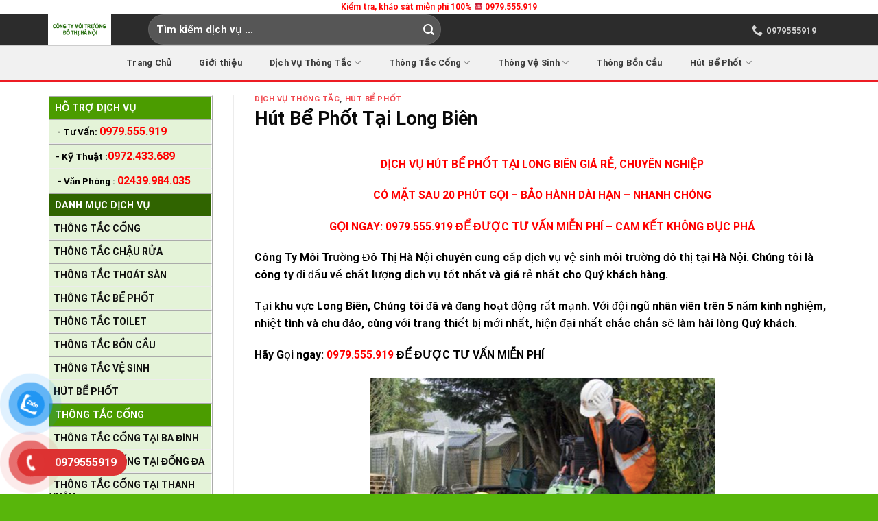

--- FILE ---
content_type: text/html; charset=UTF-8
request_url: https://thongtac-hanoi.com/hut-be-phot-tai-long-bien/
body_size: 28085
content:
<!DOCTYPE html>
<html lang="vi" class="loading-site no-js">
<head>
	<meta charset="UTF-8" />
	<link rel="profile" href="http://gmpg.org/xfn/11" />
	<link rel="pingback" href="https://thongtac-hanoi.com/xmlrpc.php" />

	<script>(function(html){html.className = html.className.replace(/\bno-js\b/,'js')})(document.documentElement);</script>
<title>Hút Bể Phốt Tại Long Biên &#8211; Dịch Vụ Thông Tắc Cống &#8211; Bể Phốt &#8211; Bồn Cầu Uy Tín Hàng Đầu Tại Hà Nội</title>
<meta name='robots' content='max-image-preview:large' />
<meta name="viewport" content="width=device-width, initial-scale=1" /><link rel='dns-prefetch' href='//cdn.jsdelivr.net' />
<link rel='prefetch' href='https://thongtac-hanoi.com/wp-content/themes/flatsome/assets/js/flatsome.js?ver=43f05e0ca79aa585a6aa' />
<link rel='prefetch' href='https://thongtac-hanoi.com/wp-content/themes/flatsome/assets/js/chunk.slider.js?ver=3.17.7' />
<link rel='prefetch' href='https://thongtac-hanoi.com/wp-content/themes/flatsome/assets/js/chunk.popups.js?ver=3.17.7' />
<link rel='prefetch' href='https://thongtac-hanoi.com/wp-content/themes/flatsome/assets/js/chunk.tooltips.js?ver=3.17.7' />
<link rel="alternate" type="application/rss+xml" title="Dòng thông tin Dịch Vụ Thông Tắc Cống - Bể Phốt - Bồn Cầu Uy Tín Hàng Đầu Tại Hà Nội &raquo;" href="https://thongtac-hanoi.com/feed/" />
<link rel="alternate" type="application/rss+xml" title="Dòng phản hồi Dịch Vụ Thông Tắc Cống - Bể Phốt - Bồn Cầu Uy Tín Hàng Đầu Tại Hà Nội &raquo;" href="https://thongtac-hanoi.com/comments/feed/" />
<link rel="alternate" type="application/rss+xml" title="Dịch Vụ Thông Tắc Cống - Bể Phốt - Bồn Cầu Uy Tín Hàng Đầu Tại Hà Nội &raquo; Hút Bể Phốt Tại Long Biên Dòng phản hồi" href="https://thongtac-hanoi.com/hut-be-phot-tai-long-bien/feed/" />
<script type="text/javascript">
/* <![CDATA[ */
window._wpemojiSettings = {"baseUrl":"https:\/\/s.w.org\/images\/core\/emoji\/14.0.0\/72x72\/","ext":".png","svgUrl":"https:\/\/s.w.org\/images\/core\/emoji\/14.0.0\/svg\/","svgExt":".svg","source":{"concatemoji":"https:\/\/thongtac-hanoi.com\/wp-includes\/js\/wp-emoji-release.min.js?ver=6.4.3"}};
/*! This file is auto-generated */
!function(i,n){var o,s,e;function c(e){try{var t={supportTests:e,timestamp:(new Date).valueOf()};sessionStorage.setItem(o,JSON.stringify(t))}catch(e){}}function p(e,t,n){e.clearRect(0,0,e.canvas.width,e.canvas.height),e.fillText(t,0,0);var t=new Uint32Array(e.getImageData(0,0,e.canvas.width,e.canvas.height).data),r=(e.clearRect(0,0,e.canvas.width,e.canvas.height),e.fillText(n,0,0),new Uint32Array(e.getImageData(0,0,e.canvas.width,e.canvas.height).data));return t.every(function(e,t){return e===r[t]})}function u(e,t,n){switch(t){case"flag":return n(e,"\ud83c\udff3\ufe0f\u200d\u26a7\ufe0f","\ud83c\udff3\ufe0f\u200b\u26a7\ufe0f")?!1:!n(e,"\ud83c\uddfa\ud83c\uddf3","\ud83c\uddfa\u200b\ud83c\uddf3")&&!n(e,"\ud83c\udff4\udb40\udc67\udb40\udc62\udb40\udc65\udb40\udc6e\udb40\udc67\udb40\udc7f","\ud83c\udff4\u200b\udb40\udc67\u200b\udb40\udc62\u200b\udb40\udc65\u200b\udb40\udc6e\u200b\udb40\udc67\u200b\udb40\udc7f");case"emoji":return!n(e,"\ud83e\udef1\ud83c\udffb\u200d\ud83e\udef2\ud83c\udfff","\ud83e\udef1\ud83c\udffb\u200b\ud83e\udef2\ud83c\udfff")}return!1}function f(e,t,n){var r="undefined"!=typeof WorkerGlobalScope&&self instanceof WorkerGlobalScope?new OffscreenCanvas(300,150):i.createElement("canvas"),a=r.getContext("2d",{willReadFrequently:!0}),o=(a.textBaseline="top",a.font="600 32px Arial",{});return e.forEach(function(e){o[e]=t(a,e,n)}),o}function t(e){var t=i.createElement("script");t.src=e,t.defer=!0,i.head.appendChild(t)}"undefined"!=typeof Promise&&(o="wpEmojiSettingsSupports",s=["flag","emoji"],n.supports={everything:!0,everythingExceptFlag:!0},e=new Promise(function(e){i.addEventListener("DOMContentLoaded",e,{once:!0})}),new Promise(function(t){var n=function(){try{var e=JSON.parse(sessionStorage.getItem(o));if("object"==typeof e&&"number"==typeof e.timestamp&&(new Date).valueOf()<e.timestamp+604800&&"object"==typeof e.supportTests)return e.supportTests}catch(e){}return null}();if(!n){if("undefined"!=typeof Worker&&"undefined"!=typeof OffscreenCanvas&&"undefined"!=typeof URL&&URL.createObjectURL&&"undefined"!=typeof Blob)try{var e="postMessage("+f.toString()+"("+[JSON.stringify(s),u.toString(),p.toString()].join(",")+"));",r=new Blob([e],{type:"text/javascript"}),a=new Worker(URL.createObjectURL(r),{name:"wpTestEmojiSupports"});return void(a.onmessage=function(e){c(n=e.data),a.terminate(),t(n)})}catch(e){}c(n=f(s,u,p))}t(n)}).then(function(e){for(var t in e)n.supports[t]=e[t],n.supports.everything=n.supports.everything&&n.supports[t],"flag"!==t&&(n.supports.everythingExceptFlag=n.supports.everythingExceptFlag&&n.supports[t]);n.supports.everythingExceptFlag=n.supports.everythingExceptFlag&&!n.supports.flag,n.DOMReady=!1,n.readyCallback=function(){n.DOMReady=!0}}).then(function(){return e}).then(function(){var e;n.supports.everything||(n.readyCallback(),(e=n.source||{}).concatemoji?t(e.concatemoji):e.wpemoji&&e.twemoji&&(t(e.twemoji),t(e.wpemoji)))}))}((window,document),window._wpemojiSettings);
/* ]]> */
</script>
<style id='wp-emoji-styles-inline-css' type='text/css'>

	img.wp-smiley, img.emoji {
		display: inline !important;
		border: none !important;
		box-shadow: none !important;
		height: 1em !important;
		width: 1em !important;
		margin: 0 0.07em !important;
		vertical-align: -0.1em !important;
		background: none !important;
		padding: 0 !important;
	}
</style>
<style id='wp-block-library-inline-css' type='text/css'>
:root{--wp-admin-theme-color:#007cba;--wp-admin-theme-color--rgb:0,124,186;--wp-admin-theme-color-darker-10:#006ba1;--wp-admin-theme-color-darker-10--rgb:0,107,161;--wp-admin-theme-color-darker-20:#005a87;--wp-admin-theme-color-darker-20--rgb:0,90,135;--wp-admin-border-width-focus:2px;--wp-block-synced-color:#7a00df;--wp-block-synced-color--rgb:122,0,223}@media (min-resolution:192dpi){:root{--wp-admin-border-width-focus:1.5px}}.wp-element-button{cursor:pointer}:root{--wp--preset--font-size--normal:16px;--wp--preset--font-size--huge:42px}:root .has-very-light-gray-background-color{background-color:#eee}:root .has-very-dark-gray-background-color{background-color:#313131}:root .has-very-light-gray-color{color:#eee}:root .has-very-dark-gray-color{color:#313131}:root .has-vivid-green-cyan-to-vivid-cyan-blue-gradient-background{background:linear-gradient(135deg,#00d084,#0693e3)}:root .has-purple-crush-gradient-background{background:linear-gradient(135deg,#34e2e4,#4721fb 50%,#ab1dfe)}:root .has-hazy-dawn-gradient-background{background:linear-gradient(135deg,#faaca8,#dad0ec)}:root .has-subdued-olive-gradient-background{background:linear-gradient(135deg,#fafae1,#67a671)}:root .has-atomic-cream-gradient-background{background:linear-gradient(135deg,#fdd79a,#004a59)}:root .has-nightshade-gradient-background{background:linear-gradient(135deg,#330968,#31cdcf)}:root .has-midnight-gradient-background{background:linear-gradient(135deg,#020381,#2874fc)}.has-regular-font-size{font-size:1em}.has-larger-font-size{font-size:2.625em}.has-normal-font-size{font-size:var(--wp--preset--font-size--normal)}.has-huge-font-size{font-size:var(--wp--preset--font-size--huge)}.has-text-align-center{text-align:center}.has-text-align-left{text-align:left}.has-text-align-right{text-align:right}#end-resizable-editor-section{display:none}.aligncenter{clear:both}.items-justified-left{justify-content:flex-start}.items-justified-center{justify-content:center}.items-justified-right{justify-content:flex-end}.items-justified-space-between{justify-content:space-between}.screen-reader-text{clip:rect(1px,1px,1px,1px);word-wrap:normal!important;border:0;-webkit-clip-path:inset(50%);clip-path:inset(50%);height:1px;margin:-1px;overflow:hidden;padding:0;position:absolute;width:1px}.screen-reader-text:focus{clip:auto!important;background-color:#ddd;-webkit-clip-path:none;clip-path:none;color:#444;display:block;font-size:1em;height:auto;left:5px;line-height:normal;padding:15px 23px 14px;text-decoration:none;top:5px;width:auto;z-index:100000}html :where(.has-border-color){border-style:solid}html :where([style*=border-top-color]){border-top-style:solid}html :where([style*=border-right-color]){border-right-style:solid}html :where([style*=border-bottom-color]){border-bottom-style:solid}html :where([style*=border-left-color]){border-left-style:solid}html :where([style*=border-width]){border-style:solid}html :where([style*=border-top-width]){border-top-style:solid}html :where([style*=border-right-width]){border-right-style:solid}html :where([style*=border-bottom-width]){border-bottom-style:solid}html :where([style*=border-left-width]){border-left-style:solid}html :where(img[class*=wp-image-]){height:auto;max-width:100%}:where(figure){margin:0 0 1em}html :where(.is-position-sticky){--wp-admin--admin-bar--position-offset:var(--wp-admin--admin-bar--height,0px)}@media screen and (max-width:600px){html :where(.is-position-sticky){--wp-admin--admin-bar--position-offset:0px}}
</style>
<style id='classic-theme-styles-inline-css' type='text/css'>
/*! This file is auto-generated */
.wp-block-button__link{color:#fff;background-color:#32373c;border-radius:9999px;box-shadow:none;text-decoration:none;padding:calc(.667em + 2px) calc(1.333em + 2px);font-size:1.125em}.wp-block-file__button{background:#32373c;color:#fff;text-decoration:none}
</style>
<link rel='stylesheet' id='pzf-style-css' href='https://thongtac-hanoi.com/wp-content/plugins/button-contact-vr/css/style.css?ver=6.4.3' type='text/css' media='all' />
<link rel='stylesheet' id='flatsome-main-css' href='https://thongtac-hanoi.com/wp-content/themes/flatsome/assets/css/flatsome.css?ver=3.17.7' type='text/css' media='all' />
<style id='flatsome-main-inline-css' type='text/css'>
@font-face {
				font-family: "fl-icons";
				font-display: block;
				src: url(https://thongtac-hanoi.com/wp-content/themes/flatsome/assets/css/icons/fl-icons.eot?v=3.17.7);
				src:
					url(https://thongtac-hanoi.com/wp-content/themes/flatsome/assets/css/icons/fl-icons.eot#iefix?v=3.17.7) format("embedded-opentype"),
					url(https://thongtac-hanoi.com/wp-content/themes/flatsome/assets/css/icons/fl-icons.woff2?v=3.17.7) format("woff2"),
					url(https://thongtac-hanoi.com/wp-content/themes/flatsome/assets/css/icons/fl-icons.ttf?v=3.17.7) format("truetype"),
					url(https://thongtac-hanoi.com/wp-content/themes/flatsome/assets/css/icons/fl-icons.woff?v=3.17.7) format("woff"),
					url(https://thongtac-hanoi.com/wp-content/themes/flatsome/assets/css/icons/fl-icons.svg?v=3.17.7#fl-icons) format("svg");
			}
</style>
<link rel='stylesheet' id='flatsome-style-css' href='https://thongtac-hanoi.com/wp-content/themes/salecar/style.css?ver=3.0' type='text/css' media='all' />
<script type="text/javascript" src="https://thongtac-hanoi.com/wp-includes/js/jquery/jquery.min.js?ver=3.7.1" id="jquery-core-js"></script>
<script type="text/javascript" src="https://thongtac-hanoi.com/wp-includes/js/jquery/jquery-migrate.min.js?ver=3.4.1" id="jquery-migrate-js"></script>
<link rel="https://api.w.org/" href="https://thongtac-hanoi.com/wp-json/" /><link rel="alternate" type="application/json" href="https://thongtac-hanoi.com/wp-json/wp/v2/posts/1737" /><link rel="EditURI" type="application/rsd+xml" title="RSD" href="https://thongtac-hanoi.com/xmlrpc.php?rsd" />
<meta name="generator" content="WordPress 6.4.3" />
<link rel="canonical" href="https://thongtac-hanoi.com/hut-be-phot-tai-long-bien/" />
<link rel='shortlink' href='https://thongtac-hanoi.com/?p=1737' />
<link rel="alternate" type="application/json+oembed" href="https://thongtac-hanoi.com/wp-json/oembed/1.0/embed?url=https%3A%2F%2Fthongtac-hanoi.com%2Fhut-be-phot-tai-long-bien%2F" />
<link rel="alternate" type="text/xml+oembed" href="https://thongtac-hanoi.com/wp-json/oembed/1.0/embed?url=https%3A%2F%2Fthongtac-hanoi.com%2Fhut-be-phot-tai-long-bien%2F&#038;format=xml" />
<style>.bg{opacity: 0; transition: opacity 1s; -webkit-transition: opacity 1s;} .bg-loaded{opacity: 1;}</style><!-- Global site tag (gtag.js) - Google Ads: 821762996 -->
<script async src="https://www.googletagmanager.com/gtag/js?id=AW-821762996"></script>
<script>
  window.dataLayer = window.dataLayer || [];
  function gtag(){dataLayer.push(arguments);}
  gtag('js', new Date());

  gtag('config', 'AW-821762996');
</script>

<!-- Global site tag (gtag.js) - Google Analytics -->
<script async src="https://www.googletagmanager.com/gtag/js?id=UA-112771088-1"></script>
<script>
  window.dataLayer = window.dataLayer || [];
  function gtag(){dataLayer.push(arguments);}
  gtag('js', new Date());

  gtag('config', 'UA-112771088-1');
</script>

<!-- Google Tag Manager -->
<script>(function(w,d,s,l,i){w[l]=w[l]||[];w[l].push({'gtm.start':
new Date().getTime(),event:'gtm.js'});var f=d.getElementsByTagName(s)[0],
j=d.createElement(s),dl=l!='dataLayer'?'&l='+l:'';j.async=true;j.src=
'https://www.googletagmanager.com/gtm.js?id='+i+dl;f.parentNode.insertBefore(j,f);
})(window,document,'script','dataLayer','GTM-MN7HFKN');</script>
<!-- End Google Tag Manager -->

<link rel="icon" href="https://thongtac-hanoi.com/wp-content/uploads/2021/12/cropped-c6-giot-thieu-cong-ty-ve-sinh-moi-truong-ha-noi-2-32x32.jpg" sizes="32x32" />
<link rel="icon" href="https://thongtac-hanoi.com/wp-content/uploads/2021/12/cropped-c6-giot-thieu-cong-ty-ve-sinh-moi-truong-ha-noi-2-192x192.jpg" sizes="192x192" />
<link rel="apple-touch-icon" href="https://thongtac-hanoi.com/wp-content/uploads/2021/12/cropped-c6-giot-thieu-cong-ty-ve-sinh-moi-truong-ha-noi-2-180x180.jpg" />
<meta name="msapplication-TileImage" content="https://thongtac-hanoi.com/wp-content/uploads/2021/12/cropped-c6-giot-thieu-cong-ty-ve-sinh-moi-truong-ha-noi-2-270x270.jpg" />
<style id="custom-css" type="text/css">:root {--primary-color: #ED1C24;}html{background-color:#58b60b!important;}.container-width, .full-width .ubermenu-nav, .container, .row{max-width: 1170px}.row.row-collapse{max-width: 1140px}.row.row-small{max-width: 1162.5px}.row.row-large{max-width: 1200px}.header-main{height: 46px}#logo img{max-height: 46px}#logo{width:116px;}.header-bottom{min-height: 10px}.header-top{min-height: 20px}.transparent .header-main{height: 30px}.transparent #logo img{max-height: 30px}.has-transparent + .page-title:first-of-type,.has-transparent + #main > .page-title,.has-transparent + #main > div > .page-title,.has-transparent + #main .page-header-wrapper:first-of-type .page-title{padding-top: 110px;}.header.show-on-scroll,.stuck .header-main{height:70px!important}.stuck #logo img{max-height: 70px!important}.search-form{ width: 50%;}.header-bg-color {background-color: rgba(22,22,22,0.9)}.header-bottom {background-color: #f1f1f1}.header-main .nav > li > a{line-height: 16px }.stuck .header-main .nav > li > a{line-height: 50px }.header-bottom-nav > li > a{line-height: 16px }@media (max-width: 549px) {.header-main{height: 70px}#logo img{max-height: 70px}}.nav-dropdown{font-size:100%}.header-top{background-color:#ffffff!important;}/* Color */.accordion-title.active, .has-icon-bg .icon .icon-inner,.logo a, .primary.is-underline, .primary.is-link, .badge-outline .badge-inner, .nav-outline > li.active> a,.nav-outline >li.active > a, .cart-icon strong,[data-color='primary'], .is-outline.primary{color: #ED1C24;}/* Color !important */[data-text-color="primary"]{color: #ED1C24!important;}/* Background Color */[data-text-bg="primary"]{background-color: #ED1C24;}/* Background */.scroll-to-bullets a,.featured-title, .label-new.menu-item > a:after, .nav-pagination > li > .current,.nav-pagination > li > span:hover,.nav-pagination > li > a:hover,.has-hover:hover .badge-outline .badge-inner,button[type="submit"], .button.wc-forward:not(.checkout):not(.checkout-button), .button.submit-button, .button.primary:not(.is-outline),.featured-table .title,.is-outline:hover, .has-icon:hover .icon-label,.nav-dropdown-bold .nav-column li > a:hover, .nav-dropdown.nav-dropdown-bold > li > a:hover, .nav-dropdown-bold.dark .nav-column li > a:hover, .nav-dropdown.nav-dropdown-bold.dark > li > a:hover, .header-vertical-menu__opener ,.is-outline:hover, .tagcloud a:hover,.grid-tools a, input[type='submit']:not(.is-form), .box-badge:hover .box-text, input.button.alt,.nav-box > li > a:hover,.nav-box > li.active > a,.nav-pills > li.active > a ,.current-dropdown .cart-icon strong, .cart-icon:hover strong, .nav-line-bottom > li > a:before, .nav-line-grow > li > a:before, .nav-line > li > a:before,.banner, .header-top, .slider-nav-circle .flickity-prev-next-button:hover svg, .slider-nav-circle .flickity-prev-next-button:hover .arrow, .primary.is-outline:hover, .button.primary:not(.is-outline), input[type='submit'].primary, input[type='submit'].primary, input[type='reset'].button, input[type='button'].primary, .badge-inner{background-color: #ED1C24;}/* Border */.nav-vertical.nav-tabs > li.active > a,.scroll-to-bullets a.active,.nav-pagination > li > .current,.nav-pagination > li > span:hover,.nav-pagination > li > a:hover,.has-hover:hover .badge-outline .badge-inner,.accordion-title.active,.featured-table,.is-outline:hover, .tagcloud a:hover,blockquote, .has-border, .cart-icon strong:after,.cart-icon strong,.blockUI:before, .processing:before,.loading-spin, .slider-nav-circle .flickity-prev-next-button:hover svg, .slider-nav-circle .flickity-prev-next-button:hover .arrow, .primary.is-outline:hover{border-color: #ED1C24}.nav-tabs > li.active > a{border-top-color: #ED1C24}.widget_shopping_cart_content .blockUI.blockOverlay:before { border-left-color: #ED1C24 }.woocommerce-checkout-review-order .blockUI.blockOverlay:before { border-left-color: #ED1C24 }/* Fill */.slider .flickity-prev-next-button:hover svg,.slider .flickity-prev-next-button:hover .arrow{fill: #ED1C24;}/* Focus */.primary:focus-visible, .submit-button:focus-visible, button[type="submit"]:focus-visible { outline-color: #ED1C24!important; }/* Background Color */[data-icon-label]:after, .secondary.is-underline:hover,.secondary.is-outline:hover,.icon-label,.button.secondary:not(.is-outline),.button.alt:not(.is-outline), .badge-inner.on-sale, .button.checkout, .single_add_to_cart_button, .current .breadcrumb-step{ background-color:#ED1C24; }[data-text-bg="secondary"]{background-color: #ED1C24;}/* Color */.secondary.is-underline,.secondary.is-link, .secondary.is-outline,.stars a.active, .star-rating:before, .woocommerce-page .star-rating:before,.star-rating span:before, .color-secondary{color: #ED1C24}/* Color !important */[data-text-color="secondary"]{color: #ED1C24!important;}/* Border */.secondary.is-outline:hover{border-color:#ED1C24}/* Focus */.secondary:focus-visible, .alt:focus-visible { outline-color: #ED1C24!important; }body{color: #1E1E1E}h1,h2,h3,h4,h5,h6,.heading-font{color: #0A0A0A;}body{font-size: 99%;}@media screen and (max-width: 549px){body{font-size: 100%;}}body{font-family: Roboto, sans-serif;}body {font-weight: 400;font-style: normal;}.nav > li > a {font-family: Roboto, sans-serif;}.mobile-sidebar-levels-2 .nav > li > ul > li > a {font-family: Roboto, sans-serif;}.nav > li > a,.mobile-sidebar-levels-2 .nav > li > ul > li > a {font-weight: 700;font-style: normal;}h1,h2,h3,h4,h5,h6,.heading-font, .off-canvas-center .nav-sidebar.nav-vertical > li > a{font-family: Roboto, sans-serif;}h1,h2,h3,h4,h5,h6,.heading-font,.banner h1,.banner h2 {font-weight: 700;font-style: normal;}.alt-font{font-family: "Dancing Script", sans-serif;}.alt-font {font-weight: 400!important;font-style: normal!important;}.nav > li > a, .links > li > a{text-transform: none;}.header:not(.transparent) .top-bar-nav > li > a {color: #eb8383;}a{color: #ED1C24;}.widget a{color: #111111;}.widget a:hover{color: #ED1C24;}.widget .tagcloud a:hover{border-color: #ED1C24; background-color: #ED1C24;}.absolute-footer, html{background-color: #333333}.page-title-small + main .product-container > .row{padding-top:0;}.nav-vertical-fly-out > li + li {border-top-width: 1px; border-top-style: solid;}.label-new.menu-item > a:after{content:"New";}.label-hot.menu-item > a:after{content:"Hot";}.label-sale.menu-item > a:after{content:"Sale";}.label-popular.menu-item > a:after{content:"Popular";}</style>		<style type="text/css" id="wp-custom-css">
			#comments{display:none;}
#callnowbutton {
    display: block;
	position: fixed;
    text-decoration: none;
    z-index: 2147483647;
    width: 55px;
    height: 55px;
    border-radius: 50%;
    box-shadow: 0 3px 6px rgb(0 0 0 / 30%);
    transform: scale(0.9);
    bottom: 15px;
    left: 20px;
    background: url([data-uri]) center/35px 35px
 no-repeat #00bb00;
}
.phone_support {
color: #FB8B21;
    font-size: 25px;
}
.bold_title {
    font-weight: normal;
}
.subitem {
 display: none;
}
.box_title_cate {
    border-bottom: none;
    text-align: center;
    background: #e9ebee;
}
.box_title_cate .title_h4 {
   
    color: #777;
    font-size: 20px !important;
}
.box_title_cate h4 {
   
    color: #777;
    font-size: 20px !important;
}
.logo {text-align: center;}
.flexslider {
    margin-bottom: 0px;
}
#html_3 {
 margin-bottom:0px;padding-bottom: 0px
}
.shadow {
    -webkit-box-shadow: 0 0px 0px rgba(0,0,0,.10);
    -moz-box-shadow: 0 1px 1px rgba(0,0,0,.10);
    -o-box-shadow: 0 1px 1px rgba(0,0,0,.10);
    -ms-box-shadow: 0 1px 1px rgba(0,0,0,.10);
    box-shadow: 0 0px 0px rgba(0,0,0,.10);
}
.slide_caption_2 {
margin-top:110px;
margin-left: 130px;
}
.slider_title_4 .color_dark{
color: rgba(247, 247, 247, 0.74) !important;
    text-transform: initial;
    font-size: 18px;
    font-weight: 500;
}
.button_type_4 {
background-color: #fff;
    border-radius: 25px;
    padding: 10px 25px;
    font-size: 17px;
    color: #79b643;
    border: 1px solid #79B643;

}
.top_homepage {
    border-top: 0px !important;
}


a, .tr_hover {
    font-weight: bold;
     text-align: center;
}
#imgthumb {
 text-align: center;
}
.col-sm-6 col-md-4{
 text-align: center;

}
.product_item .photoframe figcaption{
 color:red;
}
s{color: #000000;font-size: 15px;font-weight: bold;}
.product_item .photoframe.type_2 figcaption{
 min-height:0px;
}
.tr_all_hover{
 max-width:100%;
}
.m_bottom_15{
 margin: 10px 5px 10px 5px;
}

.m_bottom_15{
 color:black;
 font-weight: bolder;
}
#sidebar-r{
 border: 2px solid #ffffff;
}
p.fixedleft {
    background: blue;
    position: fixed;
 left: 10px;
 top: 10px;
}
p.giasp{
border: 2px solid red;
    border-radius: 5px;
width: 50%;
height:30px;
  float: left;
  text-align:center;
  color:red;
  font-weight: bold;
  margin-bottom:2px;
}
h3.tieudesp{
width:100%;
color:red;
border-radius: 5px;
 border: 1px solid #73AD21; 
     float: left;
     text-align: center;
     margin-bottom:5px;
  
}
h3.tieude{
width: 100%;
 text-align: center;
 color: #ffffff;
 font-weight: bold;
 border-bottom: 6px solid red;
    background-color: #4B9C00;
}

a.button-xemthem{
 background-color: #79B643;
    border: none;
    color: ffffff;
    padding: 5px 3px;
    text-align: center;
    text-decoration: none;
    display: inline-block;
    font-size: 16px;
    margin: 4px;
    cursor: pointer;
    width:98%;
}
a.button-tieudesp{
    border: 1px;
    font-weight:bold;
    color: #1500ff;
    
    text-align: center;
    text-decoration: none;
    display: inline-block;
    font-size: 16px;
    margin: 4px;
    cursor: pointer;
    width:98%;
}
.anhsp{
 width:100%;
 height:200px;
 margin: 4px 4px 4px 4px;
}
.col-lg-3 {
padding-left: 5px;
padding-right: 5px;
}
.col-md-3  {
padding-left: 5px;
padding-right: 5px;
}
.col-sm-3  {
padding-left: 5px;
padding-right: 5px;
}
.col-xs-12 {
padding-left: 5px;
padding-right: 5px;
}
.post_content{
font-size:14px;
font-weight:normal;
}
@media  (max-width: 767px) {
 
    .hotline{
 
        display :none;
 
    }
.mobile-hotline{display: block; bottom: 0;
 width: 98%; background:white;
 border-top:1px solid red;
 margin-left:-28px;
  height: 60px; position: fixed; z-index:9999999}

 
.mobile-hotline .mobile-hotline-right{width: 96%; float: left; 
 text-align: center; background: red; 
 margin-left: 5px; margin-right: 10px; 
 margin-top: 7px; height: 45px; 
 border-radius: 4px}
.mobile-hotline .mobile-hotline-right a{color: white; 
 line-height: 46px; 
 font-size: 16px; font-weight: bold}
 .mobile-hotline .mobile-hotline-right span{color:white;}

}





h4.box{
	 border-left: 4px solid red;   
	 font-size:10pt; 
	 border-bottom: 1px dotted black;
	 font-family:  time new roman;
}
@media only screen and (max-width: 600px) {
   .float-ck1 {
    display: none;
  }
	.col.medium-3.small-12.large-3 {
    display:none ;
  }
	.col-md-3  {
    width: 49%;
		float: left;}
	.col-lg-3  {
    width: 49%;
		float: left;}
	.col-sm-3  {
    width: 49%;
		float: left;}
	.col-xs-12 {
    width: 49%;
    float: left;}
	.col-lg-3.col-md-3.col-sm-3.col-xs-6{width: 49%;
    float: left;}
}
@media="(min-width: 640px)"
::.col-lg-3 {
    width: 49%;
    float: left;
}
@media="(min-width: 640px)"
::.col-md-3  {
    width: 49%;
    float: left;
}
@media="(min-width: 640px)"
::.col-sm-3 {
    width: 49%;
    float: left;
}
@media="(min-width: 640px)"
::.col-xs-12 {
    width: 49%;
    float: left;
}

#left_ads_float
{
    bottom:24px;
    left: 10px;
    position:fixed; }
#right_ads_float
{
    bottom:24px;
    right: 10px;
    position:fixed;
}

.header-bottom{border-top: 1px solid #ccc;border-bottom: 3px solid #ed1c24;}
input[type='search']{font-size: 15px; height: 44px}
#mega-menu-wrap{background: #333333;height: 46px}
#wide-nav > .flex-row > .flex-left{    max-width: 285px;     min-width: 289px;}
.nav>li>a{padding: 15px 20px; color: #383838}
.nav>li>a:hover{background: red; color: white}
.nav>li{margin: 0}
#wide-nav > .flex-row > .flex-left{margin-right: 0}
.nav>li.active>a{background: red; color: white}
#mega_menu > li > a{    position: relative;
    padding-left: 15px;
    text-transform: uppercase;
    font-size: 13px;
    color: #444444;
    font-weight: bolder;}
#mega_menu ul.sub-menu li a:hover{color: red}
#mega_menu ul.sub-menu li a{    color: #404040; padding-left:0; padding-top: 5px; padding-bottom: 5px}
#mega_menu ul.sub-menu > li{list-style: circle; margin-left: 30px}
#mega_menu > li > ul.sub-menu{height: 329px;
    margin: 0;
    overflow: hidden; min-height:200px }
body.home #mega_menu{border-top: 3px solid red}
.cat1 .tieu-de{padding: 12px 15px;
    color: #fff;
    margin-bottom: 15px;
    BACKGROUND: #444;
    HEIGHT: 40PX;}
.cat1 .tieu-de h2{font-size: 15px;
    font-weight: bold;
    line-height: 20px;
    margin: 0; color: white}
.cat1 .box-text h5{text-transform: none; letter-spacing: 0; font-size:15px}
.danh-muc .tieu-de-san-pham{    border-bottom: 2px solid #ed1c22;
    float: left;
    font-size: 15px;
    line-height: 19px;
    margin: 20px 0;
    position: relative;
    text-transform: uppercase;
    width: 100%;}
.danh-muc .tieu-de-san-pham .tieu-de-trai{    background: #ed1c22;
    color: #fff;
    float: left;
    font-weight: bold;
    padding: 14px;
    position: relative;}
.danh-muc .tieu-de-san-pham .xem-tat-ca{    position: absolute;
    right: 0;
    text-transform: none;
    top: 28px;}
.danh-muc .tieu-de-san-pham .xem-tat-ca a{color: #444;
    font-size: 13px;}
.danh-muc .tieu-de-san-pham .tieu-de-trai a{color: #fff;
    text-decoration: none;}
.danh-muc .tieu-de-san-pham .tieu-de-trai:before{background: url('https://bizhostvn.com/w/salecar/wp-content/uploads/2018/01/icon-right-title.png');
    content: "";
    height: 47px;
    position: absolute;
    right: -50px;
    top: 0;
    width: 51px;}
.box-text a:not(.button){    margin-top: 10px;
    margin-bottom: 10px;
    color: #3c3c3c; font-weight: bolder}
span.amount{color: red}
.cat1 .row .col{padding: 0 15px 0px;}
.danh-muc .row .col{padding: 0 9.8px 0px;}
.tin-tuc-y-kien .tieu-de-tin-tuc{    color: #b0241f;
    font-weight: bold;
    margin: 30px 0;
    position: relative;
    text-align: center;
    float: left;
    width: 100%;
    font-size: 18px;}
.tin-tuc-y-kien .tieu-de-tin-tuc:after{background: #444 none repeat scroll 0 0;
    bottom: -10px;
    content: "";
    height: 2px;
    left: calc(50% - 25px);
    position: absolute;
    width: 50px;}
.box-blog-post .is-divider{display:none}
.box-text{    padding-top: 5px;
    padding-bottom: 5px;}
.tin-tuc-y-kien .row .tieu-de {padding: 0 9.8px 0px;}
.tin-tuc-y-kien .row .tieu-de .col {padding: 0 9.8px 0px;}
.tin-tuc-y-kien .bai-viet .col{    padding: 0 15px 10px;}
.tin-tuc-y-kien .bai-viet .bai-viet-lien-quan .box-text h5 {font-weight: normal; font-size: 14px}
.tin-tuc-y-kien .bai-viet .bai-viet-lien-quan .tieu-de-cot h3{    font-size: 14px;
    text-transform: none;
    border-top: 1px solid #bdbdbd;
    border-bottom: 1px solid #bdbdbd;
    line-height: 30px; font-size: 15px}
.tin-tuc-y-kien .bai-viet .bai-viet-lien-quan .box-text{    padding-top: 1px;
    padding-bottom: 1px;}
.tin-tuc-y-kien .y-kien .row{padding-top: 20px; padding-left: 10px; padding-right: 10px}
.absolute-footer.dark{border-top: 2px solid red}
.footer-top .title-dang-ky h4{border-left: 2px solid;
    border-right: 2px solid;
    color: #fff;
    font-size: 15px;
    position: relative;
    top: 20px;}
.footer-top .title-form-dang-ky h5{    color: #fff;
    text-align: center;
    text-transform: uppercase; font-weight: normal; font-size: 14px}
.form-flat .ho-ten{width: 40%;margin-right: 20px; float: left}
.form-flat .sdt{width: 40%; margin-right: 20px; float: left}
.form-flat .gui-di{width: 10%; float: left; text-align: left}
.form-flat .clearboth{clear: both}
.footer-center .logo-footer{    background: #272727;
    padding: 10px 0;
    position: relative;
}
.footer-top .row .col{padding: 0 9.8px 0px;}
input{margin-bottom: 0}
.footer-center .logo-footer .text-center::before{    background: #272727 none repeat scroll 0 0;
    border-top: 3px solid #b0241f;
    content: "";
    height: 30px;
    left: 0;
    position: absolute;
    top: -20px;
    width: 100%;}
.footer-center .footer-menu li{list-style: none; float: left;
    padding: 19px;
    text-transform: uppercase;}
.footer-center .footer-menu li a{color: white; font-size: 14px;
    font-weight: bold;}
.footer-center .info-footer {
    background: #272727 url("https://bizhostvn.com/w/salecar/wp-content/uploads/2018/01/bg-info-footer-1.png") no-repeat scroll center center;
    border-top: 1px solid #444; background-repeat: no-repeat;
    color: #999999;
    font-size: 12px;
    padding: 15px 20px;
    position: absolute;
    text-align: left;
    top: 113px; width: 291px;
    z-index: 99;}
form{margin-bottom:5px}
.widget-title{border-left: 2px solid #fff;
    color: #fff;
    font-size: 14px;
    font-weight: bold;
    padding: 0 0 0 10px;
    margin: 0 0 15px 0;
    float: left;
    width: 100%;}
.footer-bottom .colum li{color: white; list-style: circle; font-size: 14px; margin-left: 20px}
.footer-bottom .row .col{padding-bottom:10px; padding-top: 26px}
.footer-bottom .row .col a{color: #bfbfbf}
.page-title-inner{    padding-top: 0;    min-height: 40px;
}
.breadcrumbs {
    text-transform: none;
    color: #222;
    font-weight: normal;
    letter-spacing: 0px;
    padding: 0;
    font-size: 13px;
}
.product-short-description{font-size:14px}
.product-main .product-title {font-size:19px}
.is-divider{display:none}
.product-main span.amount{font-size:18px}
.product_list_widget .product-title{font-size:14px}
.product_list_widget span.amount{font-size:14px}
#product-sidebar .danh-muc .tieu-de-san-pham{    border-bottom: 2px solid #ed1c22;
    float: left;
    font-size: 15px;
    line-height: 19px;
    position: relative;
    text-transform: uppercase;
    width: 100%; margin: 0}
#product-sidebar .danh-muc .tieu-de-san-pham .tieu-de-trai{    background: #ed1c22;
    color: #fff;
    float: left;
    font-weight: bold;
    padding: 14px;
    position: relative;}
#product-sidebar .danh-muc .tieu-de-san-pham .tieu-de-trai a{color: #fff;
    text-decoration: none;}
#product-sidebar .danh-muc .tieu-de-san-pham .tieu-de-trai:before{background: url('https://bizhostvn.com/w/salecar/wp-content/uploads/2018/01/icon-right-title.png');
    content: "";
    height: 47px;
    position: absolute;
    right: -50px;
    top: 0;
    width: 51px;}
.widget{margin-bottom:0}
.widget a{font-size:14px}
h3.widget-title{display:none}
.badge.post-date{top:0}
.page-wrapper{padding-top: 20px; padding-bottom: 20px}
.article-inner .entry-image img{display:none}
footer.entry-meta{display:none}
#nav-below{display:none}
.article-inner .badge.post-date {display:none}
.entry-content{padding-top: 0; padding-bottom:0}
.category-page-row{padding-top:0}

p.textbox {border-bottom: 1px dotted #DFDFDF; font-family: time new roman; font-size: 10pt; color: #e8e8e8; width:95%;margin-left: 10px; color:white;}
 p.textbox1{ border-bottom: 2px solid #DFDFDF;font-family:  time new roman; font-size: 10pt; color: #e8e8e8; font-weight: bold; width:95%;margin-left: 10px; color:white; }
 p.textbox2 {border-bottom: 1px dotted #DFDFDF; font-family: time new roman; font-size: 10pt; color: red; width:95%;margin-left: 10px; color:white;}
 p.textbox21{ border-bottom: 2px solid #DFDFDF;font-family:  time new roman; font-size: 10pt; color: red; font-weight: bold; width:95%;margin-left: 10px; color:white; }
 p.box{color:red; font-weight: bolder;  font-size: 8pt;}
.box-a{ color:red; font-weight: bolder; text-align: center; border: 2px solid red;  font-size: 8pt;  }
.flex-viewport{max-height:400px;}

.phone_support {
color: #FB8B21;
    font-size: 25px;
}
.bold_title {
    font-weight: normal;
}
.subitem {
 display: none;
}
.box_title_cate {
    border-bottom: none;
    text-align: center;
    background: #e9ebee;
}
.box_title_cate .title_h4 {
   
    color: #777;
    font-size: 20px !important;
}
.box_title_cate h4 {
   
    color: #777;
    font-size: 20px !important;
}
.logo {text-align: center;}
.flexslider {
    margin-bottom: 0px;
}
#html_3 {
 margin-bottom:0px;padding-bottom: 0px
}
.shadow {
    -webkit-box-shadow: 0 0px 0px rgba(0,0,0,.10);
    -moz-box-shadow: 0 1px 1px rgba(0,0,0,.10);
    -o-box-shadow: 0 1px 1px rgba(0,0,0,.10);
    -ms-box-shadow: 0 1px 1px rgba(0,0,0,.10);
    box-shadow: 0 0px 0px rgba(0,0,0,.10);
}
.slide_caption_2 {
margin-top:110px;
margin-left: 130px;
}
.slider_title_4 .color_dark{
color: rgba(247, 247, 247, 0.74) !important;
    text-transform: initial;
    font-size: 18px;
    font-weight: 500;
}
.button_type_4 {
background-color: #fff;
    border-radius: 25px;
    padding: 10px 25px;
    font-size: 17px;
    color: #79b643;
    border: 1px solid #79B643;

}
.top_homepage {
    border-top: 0px !important;
}


a, .tr_hover {
    font-weight: bold;
     text-align: center;
}
#imgthumb {
 text-align: center;
}
.col-sm-6 col-md-4{
 text-align: center;

}
.product_item .photoframe figcaption{
 color:red;
}
s{color: #000000;font-size: 15px;font-weight: bold;}
.product_item .photoframe.type_2 figcaption{
 min-height:0px;
}
.tr_all_hover{
 max-width:100%;
}
.m_bottom_15{
 margin: 10px 5px 10px 5px;
}

.m_bottom_15{
 color:black;
 font-weight: bolder;
}
#sidebar-r{
 border: 2px solid #ffffff;
}
p.fixedleft {
    background: blue;
    position: fixed;
 left: 10px;
 top: 10px;
}
p.giasp{
border: 2px solid red;
    border-radius: 5px;
width: 50%;
height:30px;
  float: left;
  text-align:center;
  color: #0000ff;
  font-weight: bold;
  margin-bottom:2px;
}
h3.tieudesp{
width:100%;
font-size:14px;
     float: left;
     text-align: center;
     margin-bottom:5px;
  
}
h3.tieude{
	font-size:14px;
width: 100%;
 text-align: left;
 color: #ffffff;
 font-weight: bold;
 border-bottom: 2px solid red;
    background-color: #232323;
    padding-top: 5px;
padding-bottom: 5px;
}
h3.tieude22{
width: 100%;
 text-align: left;
 color: #ffffff;
 border-bottom: 2px solid red;
 background-color: #363636;
padding-top: 5px;
padding-bottom: 5px;
}

a.button-xemthem{
 background-color: #79B643;
    border: none;
    color: ffffff;
    padding: 5px 3px;
    text-align: center;
    text-decoration: none;
    display: inline-block;
    font-size: 16px;
    margin: 4px;
    cursor: pointer;
    width:98%;
}
a.button-tieudesp{
    border: 1px;
    font-weight:bold;
    color: #1500ff;
    
    text-align: center;
    text-decoration: none;
    display: inline-block;
    font-size: 16px;
    margin: 4px;
    cursor: pointer;
    width:98%;
}
.anhsp{
 width:100%;
 height:200px;
 margin: 4px 4px 4px 4px;
}
.col-lg-3 {
	width:25%;
padding-left: 5px;
padding-right: 5px;

}
.col-md-3  {
padding-left: 5px;
padding-right: 5px;
}
.col-sm-3  {
padding-left: 5px;
padding-right: 5px;
}
.col-xs-12 {
padding-left: 5px;
padding-right: 5px;
}
.post_content{
font-size:14px;
font-weight:normal;
}
.float-ck{
left: 0%;
}
media="(min-width: 640px)"
::.col-lg-3 {
    width: 49%;
    float: left;
}
media="(min-width: 640px)"
::.col-md-3  {
    width: 49%;
    float: left;
}
media="(min-width: 640px)"
::.col-sm-3 {
    width: 49%;
    float: left;
}
media="(min-width: 640px)"
::.col-xs-12 {
    width: 49%;
    float: left;
}		</style>
		<style id="kirki-inline-styles">/* cyrillic-ext */
@font-face {
  font-family: 'Roboto';
  font-style: normal;
  font-weight: 400;
  font-stretch: normal;
  font-display: swap;
  src: url(https://thongtac-hanoi.com/wp-content/fonts/roboto/font) format('woff');
  unicode-range: U+0460-052F, U+1C80-1C8A, U+20B4, U+2DE0-2DFF, U+A640-A69F, U+FE2E-FE2F;
}
/* cyrillic */
@font-face {
  font-family: 'Roboto';
  font-style: normal;
  font-weight: 400;
  font-stretch: normal;
  font-display: swap;
  src: url(https://thongtac-hanoi.com/wp-content/fonts/roboto/font) format('woff');
  unicode-range: U+0301, U+0400-045F, U+0490-0491, U+04B0-04B1, U+2116;
}
/* greek-ext */
@font-face {
  font-family: 'Roboto';
  font-style: normal;
  font-weight: 400;
  font-stretch: normal;
  font-display: swap;
  src: url(https://thongtac-hanoi.com/wp-content/fonts/roboto/font) format('woff');
  unicode-range: U+1F00-1FFF;
}
/* greek */
@font-face {
  font-family: 'Roboto';
  font-style: normal;
  font-weight: 400;
  font-stretch: normal;
  font-display: swap;
  src: url(https://thongtac-hanoi.com/wp-content/fonts/roboto/font) format('woff');
  unicode-range: U+0370-0377, U+037A-037F, U+0384-038A, U+038C, U+038E-03A1, U+03A3-03FF;
}
/* math */
@font-face {
  font-family: 'Roboto';
  font-style: normal;
  font-weight: 400;
  font-stretch: normal;
  font-display: swap;
  src: url(https://thongtac-hanoi.com/wp-content/fonts/roboto/font) format('woff');
  unicode-range: U+0302-0303, U+0305, U+0307-0308, U+0310, U+0312, U+0315, U+031A, U+0326-0327, U+032C, U+032F-0330, U+0332-0333, U+0338, U+033A, U+0346, U+034D, U+0391-03A1, U+03A3-03A9, U+03B1-03C9, U+03D1, U+03D5-03D6, U+03F0-03F1, U+03F4-03F5, U+2016-2017, U+2034-2038, U+203C, U+2040, U+2043, U+2047, U+2050, U+2057, U+205F, U+2070-2071, U+2074-208E, U+2090-209C, U+20D0-20DC, U+20E1, U+20E5-20EF, U+2100-2112, U+2114-2115, U+2117-2121, U+2123-214F, U+2190, U+2192, U+2194-21AE, U+21B0-21E5, U+21F1-21F2, U+21F4-2211, U+2213-2214, U+2216-22FF, U+2308-230B, U+2310, U+2319, U+231C-2321, U+2336-237A, U+237C, U+2395, U+239B-23B7, U+23D0, U+23DC-23E1, U+2474-2475, U+25AF, U+25B3, U+25B7, U+25BD, U+25C1, U+25CA, U+25CC, U+25FB, U+266D-266F, U+27C0-27FF, U+2900-2AFF, U+2B0E-2B11, U+2B30-2B4C, U+2BFE, U+3030, U+FF5B, U+FF5D, U+1D400-1D7FF, U+1EE00-1EEFF;
}
/* symbols */
@font-face {
  font-family: 'Roboto';
  font-style: normal;
  font-weight: 400;
  font-stretch: normal;
  font-display: swap;
  src: url(https://thongtac-hanoi.com/wp-content/fonts/roboto/font) format('woff');
  unicode-range: U+0001-000C, U+000E-001F, U+007F-009F, U+20DD-20E0, U+20E2-20E4, U+2150-218F, U+2190, U+2192, U+2194-2199, U+21AF, U+21E6-21F0, U+21F3, U+2218-2219, U+2299, U+22C4-22C6, U+2300-243F, U+2440-244A, U+2460-24FF, U+25A0-27BF, U+2800-28FF, U+2921-2922, U+2981, U+29BF, U+29EB, U+2B00-2BFF, U+4DC0-4DFF, U+FFF9-FFFB, U+10140-1018E, U+10190-1019C, U+101A0, U+101D0-101FD, U+102E0-102FB, U+10E60-10E7E, U+1D2C0-1D2D3, U+1D2E0-1D37F, U+1F000-1F0FF, U+1F100-1F1AD, U+1F1E6-1F1FF, U+1F30D-1F30F, U+1F315, U+1F31C, U+1F31E, U+1F320-1F32C, U+1F336, U+1F378, U+1F37D, U+1F382, U+1F393-1F39F, U+1F3A7-1F3A8, U+1F3AC-1F3AF, U+1F3C2, U+1F3C4-1F3C6, U+1F3CA-1F3CE, U+1F3D4-1F3E0, U+1F3ED, U+1F3F1-1F3F3, U+1F3F5-1F3F7, U+1F408, U+1F415, U+1F41F, U+1F426, U+1F43F, U+1F441-1F442, U+1F444, U+1F446-1F449, U+1F44C-1F44E, U+1F453, U+1F46A, U+1F47D, U+1F4A3, U+1F4B0, U+1F4B3, U+1F4B9, U+1F4BB, U+1F4BF, U+1F4C8-1F4CB, U+1F4D6, U+1F4DA, U+1F4DF, U+1F4E3-1F4E6, U+1F4EA-1F4ED, U+1F4F7, U+1F4F9-1F4FB, U+1F4FD-1F4FE, U+1F503, U+1F507-1F50B, U+1F50D, U+1F512-1F513, U+1F53E-1F54A, U+1F54F-1F5FA, U+1F610, U+1F650-1F67F, U+1F687, U+1F68D, U+1F691, U+1F694, U+1F698, U+1F6AD, U+1F6B2, U+1F6B9-1F6BA, U+1F6BC, U+1F6C6-1F6CF, U+1F6D3-1F6D7, U+1F6E0-1F6EA, U+1F6F0-1F6F3, U+1F6F7-1F6FC, U+1F700-1F7FF, U+1F800-1F80B, U+1F810-1F847, U+1F850-1F859, U+1F860-1F887, U+1F890-1F8AD, U+1F8B0-1F8BB, U+1F8C0-1F8C1, U+1F900-1F90B, U+1F93B, U+1F946, U+1F984, U+1F996, U+1F9E9, U+1FA00-1FA6F, U+1FA70-1FA7C, U+1FA80-1FA89, U+1FA8F-1FAC6, U+1FACE-1FADC, U+1FADF-1FAE9, U+1FAF0-1FAF8, U+1FB00-1FBFF;
}
/* vietnamese */
@font-face {
  font-family: 'Roboto';
  font-style: normal;
  font-weight: 400;
  font-stretch: normal;
  font-display: swap;
  src: url(https://thongtac-hanoi.com/wp-content/fonts/roboto/font) format('woff');
  unicode-range: U+0102-0103, U+0110-0111, U+0128-0129, U+0168-0169, U+01A0-01A1, U+01AF-01B0, U+0300-0301, U+0303-0304, U+0308-0309, U+0323, U+0329, U+1EA0-1EF9, U+20AB;
}
/* latin-ext */
@font-face {
  font-family: 'Roboto';
  font-style: normal;
  font-weight: 400;
  font-stretch: normal;
  font-display: swap;
  src: url(https://thongtac-hanoi.com/wp-content/fonts/roboto/font) format('woff');
  unicode-range: U+0100-02BA, U+02BD-02C5, U+02C7-02CC, U+02CE-02D7, U+02DD-02FF, U+0304, U+0308, U+0329, U+1D00-1DBF, U+1E00-1E9F, U+1EF2-1EFF, U+2020, U+20A0-20AB, U+20AD-20C0, U+2113, U+2C60-2C7F, U+A720-A7FF;
}
/* latin */
@font-face {
  font-family: 'Roboto';
  font-style: normal;
  font-weight: 400;
  font-stretch: normal;
  font-display: swap;
  src: url(https://thongtac-hanoi.com/wp-content/fonts/roboto/font) format('woff');
  unicode-range: U+0000-00FF, U+0131, U+0152-0153, U+02BB-02BC, U+02C6, U+02DA, U+02DC, U+0304, U+0308, U+0329, U+2000-206F, U+20AC, U+2122, U+2191, U+2193, U+2212, U+2215, U+FEFF, U+FFFD;
}
/* cyrillic-ext */
@font-face {
  font-family: 'Roboto';
  font-style: normal;
  font-weight: 700;
  font-stretch: normal;
  font-display: swap;
  src: url(https://thongtac-hanoi.com/wp-content/fonts/roboto/font) format('woff');
  unicode-range: U+0460-052F, U+1C80-1C8A, U+20B4, U+2DE0-2DFF, U+A640-A69F, U+FE2E-FE2F;
}
/* cyrillic */
@font-face {
  font-family: 'Roboto';
  font-style: normal;
  font-weight: 700;
  font-stretch: normal;
  font-display: swap;
  src: url(https://thongtac-hanoi.com/wp-content/fonts/roboto/font) format('woff');
  unicode-range: U+0301, U+0400-045F, U+0490-0491, U+04B0-04B1, U+2116;
}
/* greek-ext */
@font-face {
  font-family: 'Roboto';
  font-style: normal;
  font-weight: 700;
  font-stretch: normal;
  font-display: swap;
  src: url(https://thongtac-hanoi.com/wp-content/fonts/roboto/font) format('woff');
  unicode-range: U+1F00-1FFF;
}
/* greek */
@font-face {
  font-family: 'Roboto';
  font-style: normal;
  font-weight: 700;
  font-stretch: normal;
  font-display: swap;
  src: url(https://thongtac-hanoi.com/wp-content/fonts/roboto/font) format('woff');
  unicode-range: U+0370-0377, U+037A-037F, U+0384-038A, U+038C, U+038E-03A1, U+03A3-03FF;
}
/* math */
@font-face {
  font-family: 'Roboto';
  font-style: normal;
  font-weight: 700;
  font-stretch: normal;
  font-display: swap;
  src: url(https://thongtac-hanoi.com/wp-content/fonts/roboto/font) format('woff');
  unicode-range: U+0302-0303, U+0305, U+0307-0308, U+0310, U+0312, U+0315, U+031A, U+0326-0327, U+032C, U+032F-0330, U+0332-0333, U+0338, U+033A, U+0346, U+034D, U+0391-03A1, U+03A3-03A9, U+03B1-03C9, U+03D1, U+03D5-03D6, U+03F0-03F1, U+03F4-03F5, U+2016-2017, U+2034-2038, U+203C, U+2040, U+2043, U+2047, U+2050, U+2057, U+205F, U+2070-2071, U+2074-208E, U+2090-209C, U+20D0-20DC, U+20E1, U+20E5-20EF, U+2100-2112, U+2114-2115, U+2117-2121, U+2123-214F, U+2190, U+2192, U+2194-21AE, U+21B0-21E5, U+21F1-21F2, U+21F4-2211, U+2213-2214, U+2216-22FF, U+2308-230B, U+2310, U+2319, U+231C-2321, U+2336-237A, U+237C, U+2395, U+239B-23B7, U+23D0, U+23DC-23E1, U+2474-2475, U+25AF, U+25B3, U+25B7, U+25BD, U+25C1, U+25CA, U+25CC, U+25FB, U+266D-266F, U+27C0-27FF, U+2900-2AFF, U+2B0E-2B11, U+2B30-2B4C, U+2BFE, U+3030, U+FF5B, U+FF5D, U+1D400-1D7FF, U+1EE00-1EEFF;
}
/* symbols */
@font-face {
  font-family: 'Roboto';
  font-style: normal;
  font-weight: 700;
  font-stretch: normal;
  font-display: swap;
  src: url(https://thongtac-hanoi.com/wp-content/fonts/roboto/font) format('woff');
  unicode-range: U+0001-000C, U+000E-001F, U+007F-009F, U+20DD-20E0, U+20E2-20E4, U+2150-218F, U+2190, U+2192, U+2194-2199, U+21AF, U+21E6-21F0, U+21F3, U+2218-2219, U+2299, U+22C4-22C6, U+2300-243F, U+2440-244A, U+2460-24FF, U+25A0-27BF, U+2800-28FF, U+2921-2922, U+2981, U+29BF, U+29EB, U+2B00-2BFF, U+4DC0-4DFF, U+FFF9-FFFB, U+10140-1018E, U+10190-1019C, U+101A0, U+101D0-101FD, U+102E0-102FB, U+10E60-10E7E, U+1D2C0-1D2D3, U+1D2E0-1D37F, U+1F000-1F0FF, U+1F100-1F1AD, U+1F1E6-1F1FF, U+1F30D-1F30F, U+1F315, U+1F31C, U+1F31E, U+1F320-1F32C, U+1F336, U+1F378, U+1F37D, U+1F382, U+1F393-1F39F, U+1F3A7-1F3A8, U+1F3AC-1F3AF, U+1F3C2, U+1F3C4-1F3C6, U+1F3CA-1F3CE, U+1F3D4-1F3E0, U+1F3ED, U+1F3F1-1F3F3, U+1F3F5-1F3F7, U+1F408, U+1F415, U+1F41F, U+1F426, U+1F43F, U+1F441-1F442, U+1F444, U+1F446-1F449, U+1F44C-1F44E, U+1F453, U+1F46A, U+1F47D, U+1F4A3, U+1F4B0, U+1F4B3, U+1F4B9, U+1F4BB, U+1F4BF, U+1F4C8-1F4CB, U+1F4D6, U+1F4DA, U+1F4DF, U+1F4E3-1F4E6, U+1F4EA-1F4ED, U+1F4F7, U+1F4F9-1F4FB, U+1F4FD-1F4FE, U+1F503, U+1F507-1F50B, U+1F50D, U+1F512-1F513, U+1F53E-1F54A, U+1F54F-1F5FA, U+1F610, U+1F650-1F67F, U+1F687, U+1F68D, U+1F691, U+1F694, U+1F698, U+1F6AD, U+1F6B2, U+1F6B9-1F6BA, U+1F6BC, U+1F6C6-1F6CF, U+1F6D3-1F6D7, U+1F6E0-1F6EA, U+1F6F0-1F6F3, U+1F6F7-1F6FC, U+1F700-1F7FF, U+1F800-1F80B, U+1F810-1F847, U+1F850-1F859, U+1F860-1F887, U+1F890-1F8AD, U+1F8B0-1F8BB, U+1F8C0-1F8C1, U+1F900-1F90B, U+1F93B, U+1F946, U+1F984, U+1F996, U+1F9E9, U+1FA00-1FA6F, U+1FA70-1FA7C, U+1FA80-1FA89, U+1FA8F-1FAC6, U+1FACE-1FADC, U+1FADF-1FAE9, U+1FAF0-1FAF8, U+1FB00-1FBFF;
}
/* vietnamese */
@font-face {
  font-family: 'Roboto';
  font-style: normal;
  font-weight: 700;
  font-stretch: normal;
  font-display: swap;
  src: url(https://thongtac-hanoi.com/wp-content/fonts/roboto/font) format('woff');
  unicode-range: U+0102-0103, U+0110-0111, U+0128-0129, U+0168-0169, U+01A0-01A1, U+01AF-01B0, U+0300-0301, U+0303-0304, U+0308-0309, U+0323, U+0329, U+1EA0-1EF9, U+20AB;
}
/* latin-ext */
@font-face {
  font-family: 'Roboto';
  font-style: normal;
  font-weight: 700;
  font-stretch: normal;
  font-display: swap;
  src: url(https://thongtac-hanoi.com/wp-content/fonts/roboto/font) format('woff');
  unicode-range: U+0100-02BA, U+02BD-02C5, U+02C7-02CC, U+02CE-02D7, U+02DD-02FF, U+0304, U+0308, U+0329, U+1D00-1DBF, U+1E00-1E9F, U+1EF2-1EFF, U+2020, U+20A0-20AB, U+20AD-20C0, U+2113, U+2C60-2C7F, U+A720-A7FF;
}
/* latin */
@font-face {
  font-family: 'Roboto';
  font-style: normal;
  font-weight: 700;
  font-stretch: normal;
  font-display: swap;
  src: url(https://thongtac-hanoi.com/wp-content/fonts/roboto/font) format('woff');
  unicode-range: U+0000-00FF, U+0131, U+0152-0153, U+02BB-02BC, U+02C6, U+02DA, U+02DC, U+0304, U+0308, U+0329, U+2000-206F, U+20AC, U+2122, U+2191, U+2193, U+2212, U+2215, U+FEFF, U+FFFD;
}/* vietnamese */
@font-face {
  font-family: 'Dancing Script';
  font-style: normal;
  font-weight: 400;
  font-display: swap;
  src: url(https://thongtac-hanoi.com/wp-content/fonts/dancing-script/font) format('woff');
  unicode-range: U+0102-0103, U+0110-0111, U+0128-0129, U+0168-0169, U+01A0-01A1, U+01AF-01B0, U+0300-0301, U+0303-0304, U+0308-0309, U+0323, U+0329, U+1EA0-1EF9, U+20AB;
}
/* latin-ext */
@font-face {
  font-family: 'Dancing Script';
  font-style: normal;
  font-weight: 400;
  font-display: swap;
  src: url(https://thongtac-hanoi.com/wp-content/fonts/dancing-script/font) format('woff');
  unicode-range: U+0100-02BA, U+02BD-02C5, U+02C7-02CC, U+02CE-02D7, U+02DD-02FF, U+0304, U+0308, U+0329, U+1D00-1DBF, U+1E00-1E9F, U+1EF2-1EFF, U+2020, U+20A0-20AB, U+20AD-20C0, U+2113, U+2C60-2C7F, U+A720-A7FF;
}
/* latin */
@font-face {
  font-family: 'Dancing Script';
  font-style: normal;
  font-weight: 400;
  font-display: swap;
  src: url(https://thongtac-hanoi.com/wp-content/fonts/dancing-script/font) format('woff');
  unicode-range: U+0000-00FF, U+0131, U+0152-0153, U+02BB-02BC, U+02C6, U+02DA, U+02DC, U+0304, U+0308, U+0329, U+2000-206F, U+20AC, U+2122, U+2191, U+2193, U+2212, U+2215, U+FEFF, U+FFFD;
}</style></head>

<body class="post-template-default single single-post postid-1737 single-format-standard full-width lightbox nav-dropdown-has-arrow nav-dropdown-has-shadow nav-dropdown-has-border">

<!-- Google Tag Manager -->
<script>(function(w,d,s,l,i){w[l]=w[l]||[];w[l].push({'gtm.start':
new Date().getTime(),event:'gtm.js'});var f=d.getElementsByTagName(s)[0],
j=d.createElement(s),dl=l!='dataLayer'?'&l='+l:'';j.async=true;j.src=
'https://www.googletagmanager.com/gtm.js?id='+i+dl;f.parentNode.insertBefore(j,f);
})(window,document,'script','dataLayer','GTM-MN7HFKN');</script>
<!-- End Google Tag Manager -->

<!-- Google Tag Manager (noscript) -->
<noscript><iframe src="https://www.googletagmanager.com/ns.html?id=GTM-MN7HFKN"
height="0" width="0" style="display:none;visibility:hidden"></iframe></noscript>
<!-- End Google Tag Manager (noscript) -->
<a class="skip-link screen-reader-text" href="#main">Skip to content</a>

<div id="wrapper">

	
	<header id="header" class="header ">
		<div class="header-wrapper">
			<div id="top-bar" class="header-top hide-for-sticky nav-dark flex-has-center">
    <div class="flex-row container">
      <div class="flex-col hide-for-medium flex-left">
          <ul class="nav nav-left medium-nav-center nav-small  nav-">
                        </ul>
      </div>

      <div class="flex-col hide-for-medium flex-center">
          <ul class="nav nav-center nav-small  nav-">
              <li class="html custom html_topbar_left"><p style="color:red">Kiểm tra, khảo sát miễn phí 100% ☎️ 0979.555.919 </P></li>          </ul>
      </div>

      <div class="flex-col hide-for-medium flex-right">
         <ul class="nav top-bar-nav nav-right nav-small  nav-">
                        </ul>
      </div>

            <div class="flex-col show-for-medium flex-grow">
          <ul class="nav nav-center nav-small mobile-nav  nav-">
              <li class="html custom html_topbar_left"><p style="color:red">Kiểm tra, khảo sát miễn phí 100% ☎️ 0979.555.919 </P></li>          </ul>
      </div>
      
    </div>
</div>
<div id="masthead" class="header-main hide-for-sticky nav-dark">
      <div class="header-inner flex-row container logo-left medium-logo-center" role="navigation">

          <!-- Logo -->
          <div id="logo" class="flex-col logo">
            
<!-- Header logo -->
<a href="https://thongtac-hanoi.com/" title="Dịch Vụ Thông Tắc Cống &#8211; Bể Phốt &#8211; Bồn Cầu Uy Tín Hàng Đầu Tại Hà Nội" rel="home">
		<img width="160" height="80" src="https://thongtac-hanoi.com/wp-content/uploads/2021/12/logo.png" class="header_logo header-logo" alt="Dịch Vụ Thông Tắc Cống &#8211; Bể Phốt &#8211; Bồn Cầu Uy Tín Hàng Đầu Tại Hà Nội"/><img  width="160" height="80" src="https://thongtac-hanoi.com/wp-content/uploads/2021/12/logo.png" class="header-logo-dark" alt="Dịch Vụ Thông Tắc Cống &#8211; Bể Phốt &#8211; Bồn Cầu Uy Tín Hàng Đầu Tại Hà Nội"/></a>
          </div>

          <!-- Mobile Left Elements -->
          <div class="flex-col show-for-medium flex-left">
            <ul class="mobile-nav nav nav-left ">
              <li class="nav-icon has-icon">
  <div class="header-button">		<a href="#" data-open="#main-menu" data-pos="left" data-bg="main-menu-overlay" data-color="" class="icon primary button round is-small" aria-label="Menu" aria-controls="main-menu" aria-expanded="false">

		  <i class="icon-menu" ></i>
		  		</a>
	 </div> </li>
            </ul>
          </div>

          <!-- Left Elements -->
          <div class="flex-col hide-for-medium flex-left
            flex-grow">
            <ul class="header-nav header-nav-main nav nav-left  nav-uppercase" >
              <li class="header-search-form search-form html relative has-icon">
	<div class="header-search-form-wrapper">
		<div class="searchform-wrapper ux-search-box relative form-flat is-normal"><form method="get" class="searchform" action="https://thongtac-hanoi.com/" role="search">
		<div class="flex-row relative">
			<div class="flex-col flex-grow">
	   	   <input type="search" class="search-field mb-0" name="s" value="" id="s" placeholder="Tìm kiếm dịch vụ ..." />
			</div>
			<div class="flex-col">
				<button type="submit" class="ux-search-submit submit-button secondary button icon mb-0" aria-label="Submit">
					<i class="icon-search" ></i>				</button>
			</div>
		</div>
    <div class="live-search-results text-left z-top"></div>
</form>
</div>	</div>
</li>
            </ul>
          </div>

          <!-- Right Elements -->
          <div class="flex-col hide-for-medium flex-right">
            <ul class="header-nav header-nav-main nav nav-right  nav-uppercase">
              <li class="header-contact-wrapper">
		<ul id="header-contact" class="nav nav-divided nav-uppercase header-contact">
		
			
			
						<li class="">
			  <a href="tel:0979555919" class="tooltip" title="0979555919">
			     <i class="icon-phone" style="font-size:16px;" ></i>			      <span>0979555919</span>
			  </a>
			</li>
				</ul>
</li>
            </ul>
          </div>

          <!-- Mobile Right Elements -->
          <div class="flex-col show-for-medium flex-right">
            <ul class="mobile-nav nav nav-right ">
              <li class="header-search header-search-dropdown has-icon has-dropdown menu-item-has-children">
	<div class="header-button">	<a href="#" aria-label="Search" class="icon primary button round is-small"><i class="icon-search" ></i></a>
	</div>	<ul class="nav-dropdown nav-dropdown-default">
	 	<li class="header-search-form search-form html relative has-icon">
	<div class="header-search-form-wrapper">
		<div class="searchform-wrapper ux-search-box relative form-flat is-normal"><form method="get" class="searchform" action="https://thongtac-hanoi.com/" role="search">
		<div class="flex-row relative">
			<div class="flex-col flex-grow">
	   	   <input type="search" class="search-field mb-0" name="s" value="" id="s" placeholder="Tìm kiếm dịch vụ ..." />
			</div>
			<div class="flex-col">
				<button type="submit" class="ux-search-submit submit-button secondary button icon mb-0" aria-label="Submit">
					<i class="icon-search" ></i>				</button>
			</div>
		</div>
    <div class="live-search-results text-left z-top"></div>
</form>
</div>	</div>
</li>
	</ul>
</li>
            </ul>
          </div>

      </div>

      </div>
<div id="wide-nav" class="header-bottom wide-nav hide-for-sticky flex-has-center hide-for-medium">
    <div class="flex-row container">

            
                        <div class="flex-col hide-for-medium flex-center">
                <ul class="nav header-nav header-bottom-nav nav-center  nav-uppercase">
                    <li id="menu-item-119" class="menu-item menu-item-type-custom menu-item-object-custom menu-item-home menu-item-119 menu-item-design-default"><a href="https://thongtac-hanoi.com/" class="nav-top-link">Trang Chủ</a></li>
<li id="menu-item-120" class="menu-item menu-item-type-custom menu-item-object-custom menu-item-120 menu-item-design-default"><a href="https://thongtac-hanoi.com/gioi-thieu-cong-ty-ve-sinh-moi-truong-ha-noi/" class="nav-top-link">Giới thiệu</a></li>
<li id="menu-item-101" class="menu-item menu-item-type-custom menu-item-object-custom menu-item-has-children menu-item-101 menu-item-design-default has-dropdown"><a href="https://thongtac-hanoi.com/thong-tac-cong-bon-cau-hut-be-phot-tai-ha-noi-uy-tin" class="nav-top-link" aria-expanded="false" aria-haspopup="menu">Dịch Vụ Thông Tắc<i class="icon-angle-down" ></i></a>
<ul class="sub-menu nav-dropdown nav-dropdown-default">
	<li id="menu-item-121" class="menu-item menu-item-type-custom menu-item-object-custom menu-item-121"><a href="https://thongtac-hanoi.com/dich-vu-thong-tac-cong-uy-tin-chuyen-nghiep-tai-ha-noi">Thông Tắc Cống</a></li>
	<li id="menu-item-122" class="menu-item menu-item-type-custom menu-item-object-custom menu-item-122"><a href="https://thongtac-hanoi.com/dich-vu-thong-tac-bon-cau-uy-tin-gia-re-tai-ha-noi">Thông Tắc Bồn Câu</a></li>
	<li id="menu-item-107" class="menu-item menu-item-type-custom menu-item-object-custom menu-item-107"><a href="https://thongtac-hanoi.com/dich-vu-thong-tac-nha-ve-sinh-gia-re-uy-tin-tai-ha-noi">Thông Tắc Vệ Sinh</a></li>
	<li id="menu-item-109" class="menu-item menu-item-type-custom menu-item-object-custom menu-item-109"><a href="https://thongtac-hanoi.com/dich-vu-thong-tac-be-phot-gia-re-chuyen-nghiep-tai-ha-noi">Thông Tắc Bể Phốt</a></li>
	<li id="menu-item-111" class="menu-item menu-item-type-custom menu-item-object-custom menu-item-111"><a href="https://thongtac-hanoi.com/thong-tac-chau-rua-gia-re-uy-tin-chat-luong-cao">Thông Tắc Chậu Rửa</a></li>
	<li id="menu-item-113" class="menu-item menu-item-type-custom menu-item-object-custom menu-item-113"><a href="https://thongtac-hanoi.com/dich-vu-thong-tac-toilet-chuyen-nghiep-tai-ha-noi">Thông Tắc Toilet</a></li>
	<li id="menu-item-148" class="menu-item menu-item-type-custom menu-item-object-custom menu-item-148"><a href="https://thongtac-hanoi.com/dich-vu-thong-tac-cong-uy-tin-chuyen-nghiep-tai-ha-noi">Thông Tắc Thoát Sàn</a></li>
	<li id="menu-item-103" class="menu-item menu-item-type-custom menu-item-object-custom menu-item-103"><a href="https://thongtac-hanoi.com/dich-vu-hut-be-phot-uy-tin-gia-re-tai-ha-noi">Hút Bể Phốt</a></li>
	<li id="menu-item-105" class="menu-item menu-item-type-custom menu-item-object-custom menu-item-105"><a href="https://thongtac-hanoi.com/thau-rua-be-nuoc-chuyen-nghiep-tai-ha-noi-0979555919">Thau Rửa Bể Nước</a></li>
	<li id="menu-item-850" class="menu-item menu-item-type-custom menu-item-object-custom menu-item-850"><a href="https://thongtac-hanoi.com/dich-vu-xu-ly-mui-hoi-phuc-vu-uy-tin-chuyen-nghiep-tai-ha-noi">Xử Lý Mùi Hồi Nhà Vệ Sinh</a></li>
	<li id="menu-item-851" class="menu-item menu-item-type-custom menu-item-object-custom menu-item-851"><a href="https://thongtac-hanoi.com/cung-cap-nuoc-sach-sinh-hoat-tai-ha-noi">Cung Cấp Nước Sạch Hà Nội</a></li>
	<li id="menu-item-852" class="menu-item menu-item-type-custom menu-item-object-custom menu-item-852"><a href="https://thongtac-hanoi.com/bang-gia-thong-tac-cong-bang-may-lo-xo-cong-nghiep">Thông Cống Máy Lò Xo</a></li>
	<li id="menu-item-853" class="menu-item menu-item-type-custom menu-item-object-custom menu-item-853"><a href="https://thongtac-hanoi.com/thong-tac-cong-bon-cau-hut-be-phot-tai-ha-noi-uy-tin">Thông Hút Bể Phốt</a></li>
</ul>
</li>
<li id="menu-item-854" class="menu-item menu-item-type-custom menu-item-object-custom menu-item-has-children menu-item-854 menu-item-design-default has-dropdown"><a href="https://thongtac-hanoi.com/dich-vu-thong-tac-cong-uy-tin-chuyen-nghiep-tai-ha-noi" class="nav-top-link" aria-expanded="false" aria-haspopup="menu">Thông Tắc Cống<i class="icon-angle-down" ></i></a>
<ul class="sub-menu nav-dropdown nav-dropdown-default">
	<li id="menu-item-855" class="menu-item menu-item-type-custom menu-item-object-custom menu-item-855"><a href="https://thongtac-hanoi.com/thong-tac-cong-tai-dong-da">Tại Đống Đa</a></li>
	<li id="menu-item-1792" class="menu-item menu-item-type-custom menu-item-object-custom menu-item-1792"><a href="https://thongtac-hanoi.com/thong-tac-cong-tai-ba-dinh">Tại Ba Đình</a></li>
	<li id="menu-item-1793" class="menu-item menu-item-type-custom menu-item-object-custom menu-item-1793"><a href="https://thongtac-hanoi.com/thong-tac-cong-tai-thanh-xuan">Tại Thanh Xuân</a></li>
	<li id="menu-item-1794" class="menu-item menu-item-type-custom menu-item-object-custom menu-item-1794"><a href="https://thongtac-hanoi.com/thong-tac-cong-tai-hoan-kiem">Tại Hoàn Kiếm</a></li>
	<li id="menu-item-1795" class="menu-item menu-item-type-custom menu-item-object-custom menu-item-1795"><a href="https://thongtac-hanoi.com/thong-tac-cong-tai-thanh-tri">Tại Thanh Trì</a></li>
	<li id="menu-item-1797" class="menu-item menu-item-type-custom menu-item-object-custom menu-item-1797"><a href="https://thongtac-hanoi.com/thong-tac-cong-tai-tu-liem">Tại Từ Liêm</a></li>
	<li id="menu-item-1798" class="menu-item menu-item-type-custom menu-item-object-custom menu-item-1798"><a href="https://thongtac-hanoi.com/thong-tac-cong-tai-hoang-mai">Tại Hoàng Mai</a></li>
	<li id="menu-item-1799" class="menu-item menu-item-type-custom menu-item-object-custom menu-item-1799"><a href="https://thongtac-hanoi.com/thong-tac-cong-tai-hai-ba-trung">Tại Hai Bà Trưng</a></li>
	<li id="menu-item-1800" class="menu-item menu-item-type-custom menu-item-object-custom menu-item-1800"><a href="https://thongtac-hanoi.com/thong-tac-cong-tai-tay-ho">Tại Tây Hồ</a></li>
	<li id="menu-item-1801" class="menu-item menu-item-type-custom menu-item-object-custom menu-item-1801"><a href="https://thongtac-hanoi.com/thong-tac-cong-tai-cau-giay">Tại Cầu Giấy</a></li>
	<li id="menu-item-1802" class="menu-item menu-item-type-custom menu-item-object-custom menu-item-1802"><a href="https://thongtac-hanoi.com/thong-tac-cong-tai-gia-lam">Tại Gia Lâm</a></li>
	<li id="menu-item-1803" class="menu-item menu-item-type-custom menu-item-object-custom menu-item-1803"><a href="https://thongtac-hanoi.com/thong-tac-cong-tai-long-bien">Tại Long Biên</a></li>
	<li id="menu-item-1804" class="menu-item menu-item-type-custom menu-item-object-custom menu-item-1804"><a href="https://thongtac-hanoi.com/thong-tac-cong-tai-my-dinh">Tại Mỹ Đình</a></li>
	<li id="menu-item-1805" class="menu-item menu-item-type-custom menu-item-object-custom menu-item-1805"><a href="https://thongtac-hanoi.com/thong-tac-cong-tai-ha-dong">Tại Hà Đông</a></li>
	<li id="menu-item-1806" class="menu-item menu-item-type-custom menu-item-object-custom menu-item-1806"><a href="https://thongtac-hanoi.com/thong-tac-cong-tai-dong-anh-uy-tin-gia-re-nhat-ha-noi">Tại Đông Anh</a></li>
	<li id="menu-item-1807" class="menu-item menu-item-type-custom menu-item-object-custom menu-item-1807"><a href="https://thongtac-hanoi.com/thong-tac-cong-tai-thai-nguyen-uy-tin-chat-luong-cao">Tại Thái Nguyên</a></li>
</ul>
</li>
<li id="menu-item-1808" class="menu-item menu-item-type-custom menu-item-object-custom menu-item-has-children menu-item-1808 menu-item-design-default has-dropdown"><a href="https://thongtac-hanoi.com/dich-vu-thong-tac-nha-ve-sinh-gia-re-uy-tin-tai-ha-noi" class="nav-top-link" aria-expanded="false" aria-haspopup="menu">Thông Vệ Sinh<i class="icon-angle-down" ></i></a>
<ul class="sub-menu nav-dropdown nav-dropdown-default">
	<li id="menu-item-1815" class="menu-item menu-item-type-custom menu-item-object-custom menu-item-1815"><a href="#">Tại Ba Đình</a></li>
	<li id="menu-item-1816" class="menu-item menu-item-type-custom menu-item-object-custom menu-item-1816"><a href="#">Tại Hoàn Kiếm</a></li>
	<li id="menu-item-1818" class="menu-item menu-item-type-custom menu-item-object-custom menu-item-1818"><a href="#">Tại Thanh Xuân</a></li>
	<li id="menu-item-1817" class="menu-item menu-item-type-custom menu-item-object-custom menu-item-1817"><a href="#">Tại Thanh Trì</a></li>
	<li id="menu-item-1819" class="menu-item menu-item-type-custom menu-item-object-custom menu-item-1819"><a href="#">Tại Từ Liêm</a></li>
	<li id="menu-item-1820" class="menu-item menu-item-type-custom menu-item-object-custom menu-item-1820"><a href="#">Tại Hoàng Mai</a></li>
	<li id="menu-item-1822" class="menu-item menu-item-type-custom menu-item-object-custom menu-item-1822"><a href="#">Tại Hai Bà Trưng</a></li>
	<li id="menu-item-1823" class="menu-item menu-item-type-custom menu-item-object-custom menu-item-1823"><a href="#">Tại Tây Hồ</a></li>
	<li id="menu-item-1824" class="menu-item menu-item-type-custom menu-item-object-custom menu-item-1824"><a href="#">Tại Cầu Giấy</a></li>
	<li id="menu-item-1821" class="menu-item menu-item-type-custom menu-item-object-custom menu-item-1821"><a href="#">Tại Hà Đông</a></li>
	<li id="menu-item-1825" class="menu-item menu-item-type-custom menu-item-object-custom menu-item-1825"><a href="#">Tại Gia Lâm</a></li>
	<li id="menu-item-1826" class="menu-item menu-item-type-custom menu-item-object-custom menu-item-1826"><a href="#">Tại Long Biên</a></li>
	<li id="menu-item-1827" class="menu-item menu-item-type-custom menu-item-object-custom menu-item-1827"><a href="#">Tại Mỹ Đình</a></li>
</ul>
</li>
<li id="menu-item-1809" class="menu-item menu-item-type-custom menu-item-object-custom menu-item-1809 menu-item-design-default"><a href="https://thongtac-hanoi.com/dich-vu-thong-tac-bon-cau-uy-tin-gia-re-tai-ha-noi" class="nav-top-link">Thông Bồn Cầu</a></li>
<li id="menu-item-1810" class="menu-item menu-item-type-custom menu-item-object-custom menu-item-has-children menu-item-1810 menu-item-design-default has-dropdown"><a href="https://thongtac-hanoi.com/dich-vu-hut-be-phot-uy-tin-gia-re-tai-ha-noi" class="nav-top-link" aria-expanded="false" aria-haspopup="menu">Hút Bể Phốt<i class="icon-angle-down" ></i></a>
<ul class="sub-menu nav-dropdown nav-dropdown-default">
	<li id="menu-item-1917" class="menu-item menu-item-type-post_type menu-item-object-post menu-item-1917"><a href="https://thongtac-hanoi.com/dich-vu-xu-ly-mui-hoi-chuyen-nghiep/">Dịch vụ xử lý mùi hôi chuyên nghiệp</a></li>
</ul>
</li>
                </ul>
            </div>
            
            
            
    </div>
</div>

<div class="header-bg-container fill"><div class="header-bg-image fill"></div><div class="header-bg-color fill"></div></div>		</div>
	</header>

	
	<main id="main" class="">

<div id="content" class="blog-wrapper blog-single page-wrapper">
	
<div class="row row-large row-divided ">

	<div class="post-sidebar large-3 col">
				<div id="secondary" class="widget-area " role="complementary">
		<aside id="custom_html-3" class="widget_text widget widget_custom_html"><div class="textwidget custom-html-widget"><table style="border-color: #ffffff; width: 100%; background-color: #e4f3d8; margin-left: auto; margin-right: auto;" border="1">
<tbody>
<tr style="height: 16px;">
<td style="height: 16px; background-color: #4b9c00;"><span style="color: #ffffff;"><strong>&nbsp; HỖ TRỢ DỊCH VỤ</strong></span></td>
</tr>
<tr style="height: 16px;">
<td style="height: 16px; text-align: left;"><strong><span style="color: #ff0000;">&nbsp;<span style="font-size: 12pt;"> <span style="font-size: 10pt;">&nbsp;<span style="color: #000000;">- Tư Vấn:</span> <span style="font-size: 12pt;">0979.555.919&nbsp;</span></span></span></span></strong></td>
</tr>
<tr style="height: 16px;">
<td style="height: 16px; text-align: left;"><span style="font-size: 10pt;"><span style="font-size: 10pt;"><strong><span style="color: #ff0000;">&nbsp;&nbsp;&nbsp;<span style="color: #000000;">- Kỹ Thuật :</span></span></strong></span></span><span style="color: #ff0000; font-size: 12pt;"><strong>0972.433.689</strong></span></td>
</tr>
<tr style="height: 13px;">
<td style="height: 13px; text-align: left;">&nbsp; <strong><span style="color: #ff0000;"><span style="font-size: 12pt;">&nbsp;<span style="font-size: 10pt;"><span style="color: #000000;">- Văn Ph&ograve;ng :</span> <span style="font-size: 12pt;">02439.984.035</span></span></span></span></strong></td>
</tr>
<tr style="height: 16px;">
<td style="height: 16px; background-color: #306400;"><span style="color: #ffffff;"><strong>&nbsp; DANH MỤC DỊCH VỤ</strong></span></td>
</tr>
<tr style="height: 15px;">
<td style="height: 15px; text-align: left;"><span style="font-size: 8pt;"><strong><span style="color: #ff0000;"> &nbsp;&nbsp;<a href="https://thongtac-hanoi.com/dich-vu-thong-tac-cong-uy-tin-chuyen-nghiep-tai-ha-noi">TH&Ocirc;NG TẮC CỐNG&nbsp;</a></span></strong></span></td>
</tr>
<tr style="height: 16px;">
<td style="height: 16px; text-align: left;"><span style="font-size: 8pt;"><strong><span style="color: #ff0000;">&nbsp; <a href="https://thongtac-hanoi.com/thong-tac-chau-rua-gia-re-uy-tin-chat-luong-cao">TH&Ocirc;NG TẮC CHẬU RỬA</a></span></strong></span></td>
</tr>
<tr style="height: 16px;">
<td style="height: 16px; text-align: left;"><span style="font-size: 8pt;"><strong><span style="color: #ff0000;">&nbsp; <a href="https://thongtac-hanoi.com/dich-vu-thong-tac-cong-uy-tin-chuyen-nghiep-tai-ha-noi">TH&Ocirc;NG TẮC THO&Aacute;T S&Agrave;N</a></span></strong></span></td>
</tr>
<tr style="height: 16px;">
<td style="height: 16px; text-align: left;"><span style="font-size: 8pt;"><strong><span style="color: #ff0000;">&nbsp; <a href="https://thongtac-hanoi.com/dich-vu-thong-tac-be-phot-gia-re-chuyen-nghiep-tai-ha-noi">TH&Ocirc;NG TẮC&nbsp;BỂ PHỐT</a></span></strong></span></td>
</tr>
<tr style="height: 9px;">
<td style="height: 9px; text-align: left;"><span style="font-size: 8pt;"><strong><span style="color: #ff0000;">&nbsp; <a href="https://thongtac-hanoi.com/dich-vu-thong-tac-toilet-chuyen-nghiep-tai-ha-noi">TH&Ocirc;NG TẮC TOILET</a></span></strong></span></td>
</tr>
<tr style="height: 16px;">
<td style="height: 16px; text-align: left;"><span style="font-size: 8pt;"><strong><span style="color: #ff0000;">&nbsp; <a href="https://thongtac-hanoi.com/dich-vu-thong-tac-bon-cau-uy-tin-gia-re-tai-ha-noi">TH&Ocirc;NG TẮC BỒN CẦU</a></span></strong></span></td>
</tr>
<tr style="height: 16px;">
<td style="height: 16px; text-align: left;"><span style="font-size: 8pt;"><strong><span style="color: #ff0000;">&nbsp; <a href="https://thongtac-hanoi.com/dich-vu-thong-tac-nha-ve-sinh-gia-re-uy-tin-tai-ha-noi">TH&Ocirc;NG TẮC VỆ SINH</a></span></strong></span></td>
</tr>
<tr style="height: 16px;">
<td style="height: 16px; text-align: left;"><span style="font-size: 8pt;"><strong><span style="color: #ff0000;">&nbsp; <a href="https://thongtac-hanoi.com/dich-vu-hut-be-phot-uy-tin-gia-re-tai-ha-noi">H&Uacute;T BỂ PHỐT</a></span></strong></span></td>
</tr>
<tr style="height: 16px;">
<td style="height: 16px; background-color: #4b9c00;"><span style="color: #ffffff;"><strong>&nbsp; TH&Ocirc;NG TẮC CỐNG</strong></span></td>
</tr>
<tr style="height: 16px;">
<td style="height: 16px; text-align: left;"><span style="font-size: 8pt;"><strong><span style="color: #ff0000;">&nbsp; <a href="https://thongtac-hanoi.com/thong-tac-cong-tai-ba-dinh">TH&Ocirc;NG TẮC CỐNG TẠI BA Đ&Igrave;NH</a></span></strong></span></td>
</tr>
<tr style="height: 16px;">
<td style="height: 16px; text-align: left;"><span style="font-size: 8pt;"><strong><span style="color: #ff0000;">&nbsp; <a href="https://thongtac-hanoi.com/thong-tac-cong-tai-dong-da">TH&Ocirc;NG TẮC CỐNG TẠI ĐỐNG ĐA</a></span></strong></span></td>
</tr>
<tr style="height: 16px;">
<td style="height: 16px; text-align: left;"><span style="font-size: 8pt;"><strong><span style="color: #ff0000;">&nbsp; <a href="https://thongtac-hanoi.com/thong-tac-cong-tai-thanh-xuan">TH&Ocirc;NG TẮC CỐNG TẠI THANH XU&Acirc;N</a></span></strong></span></td>
</tr>
<tr style="height: 16px;">
<td style="height: 16px; text-align: left;"><span style="font-size: 8pt;"><strong><span style="color: #ff0000;">&nbsp; <a href="https://thongtac-hanoi.com/thong-tac-cong-tai-hoan-kiem">TH&Ocirc;NG TẮC CỐNG TẠI HO&Agrave;N KIẾM</a></span></strong></span></td>
</tr>
<tr style="height: 16px;">
<td style="height: 16px; text-align: left;"><span style="font-size: 8pt;"><strong><span style="color: #ff0000;">&nbsp; <a href="https://thongtac-hanoi.com/thong-tac-cong-tai-thanh-tri">TH&Ocirc;NG TẮC CỐNG TẠI THANH TR&Igrave;</a></span></strong></span></td>
</tr>
<tr style="height: 16px;">
<td style="height: 16px; text-align: left;"><span style="font-size: 8pt;"><strong><span style="color: #ff0000;">&nbsp; <a href="https://thongtac-hanoi.com/thong-tac-cong-tai-tu-liem">TH&Ocirc;NG TẮC CỐNG TẠI TỪ LI&Ecirc;M</a></span></strong></span></td>
</tr>
<tr style="height: 16px;">
<td style="height: 16px; text-align: left;"><span style="font-size: 8pt;"><strong><span style="color: #ff0000;">&nbsp; <a href="https://thongtac-hanoi.com/thong-tac-cong-tai-hoang-mai">TH&Ocirc;NG TẮC CỐNG TẠI HO&Agrave;NG MAI</a></span></strong></span></td>
</tr>
<tr style="height: 16px;">
<td style="height: 16px; text-align: left;"><span style="font-size: 8pt;"><strong><span style="color: #ff0000;">&nbsp; <a href="https://thongtac-hanoi.com/thong-tac-cong-tai-ha-dong">TH&Ocirc;NG TẮC CỐNG TẠI H&Agrave; Đ&Ocirc;NG</a></span></strong></span></td>
</tr>
<tr style="height: 16px;">
<td style="height: 16px; text-align: left;"><span style="font-size: 8pt;"><strong><span style="color: #ff0000;">&nbsp; <a href="https://thongtac-hanoi.com/thong-tac-cong-tai-hai-ba-trung">TH&Ocirc;NG TẮC CỐNG TẠI HAI B&Agrave; TRƯNG</a></span></strong></span></td>
</tr>
<tr style="height: 16px;">
<td style="height: 16px; text-align: left;"><span style="font-size: 8pt;"><strong><span style="color: #ff0000;">&nbsp; <a href="https://thongtac-hanoi.com/thong-tac-cong-tai-tay-ho">TH&Ocirc;NG TẮC CỐNG TẠI T&Acirc;Y HỒ</a></span></strong></span></td>
</tr>
<tr style="height: 16px;">
<td style="height: 16px; text-align: left;"><span style="font-size: 8pt;"><strong><span style="color: #ff0000;">&nbsp; <a href="https://thongtac-hanoi.com/thong-tac-cong-tai-gia-lam">TH&Ocirc;NG TẮC CỐNG TẠI GIA L&Acirc;M</a></span></strong></span></td>
</tr>
<tr style="height: 16px;">
<td style="height: 16px; text-align: left;"><span style="font-size: 8pt;"><strong><span style="color: #ff0000;">&nbsp; <a href="https://thongtac-hanoi.com/thong-tac-cong-tai-cau-giay">TH&Ocirc;NG TẮC CỐNG TẠI CẦU GIẤY</a></span></strong></span></td>
</tr>
<tr style="height: 16px;">
<td style="height: 16px; text-align: left;"><span style="font-size: 8pt;"><strong><span style="color: #ff0000;">&nbsp; <a href="https://thongtac-hanoi.com/thong-tac-cong-tai-long-bien">TH&Ocirc;NG TẮC CỐNG TẠI LONG BI&Ecirc;N</a></span></strong></span></td>
</tr>
<tr style="height: 16px;">
<td style="height: 16px; text-align: left;"><span style="font-size: 8pt;"><strong><span style="color: #ff0000;">&nbsp; <a href="https://thongtac-hanoi.com/thong-tac-cong-tai-my-dinh">TH&Ocirc;NG TẮC CỐNG TẠI MỸ Đ&Igrave;NH</a></span></strong></span></td>
</tr>
<tr style="height: 16px;">
<td style="height: 16px; background-color: #4b9c00;"><span style="color: #ffffff;"><strong>&nbsp; TH&Ocirc;NG TẮC BỂ PHỐT</strong></span></td>
</tr>
<tr style="height: 16px;">
<td style="height: 16px; text-align: left;"><span style="font-size: 8pt;"><strong><span style="color: #ff0000;">&nbsp; <a href="https://thongtac-hanoi.com/hut-be-phot-tai-ba-dinh">H&Uacute;T BỂ PHỐT TẠI BA Đ&Igrave;NH</a></span></strong></span></td>
</tr>
<tr style="height: 16px;">
<td style="height: 16px; text-align: left;"><span style="font-size: 8pt;"><strong><span style="color: #ff0000;">&nbsp; <a href="https://thongtac-hanoi.com/hut-be-phot-tai-dong-da">H&Uacute;T BỂ PHỐT TẠI ĐỐNG ĐA</a></span></strong></span></td>
</tr>
<tr style="height: 16px;">
<td style="height: 16px; text-align: left;"><span style="font-size: 8pt;"><strong><span style="color: #ff0000;">&nbsp; <a href="https://thongtac-hanoi.com/hut-be-phot-tai-thanh-xuan">H&Uacute;T BỂ PHỐT TẠI THANH XU&Acirc;N</a></span></strong></span></td>
</tr>
<tr style="height: 16px;">
<td style="height: 16px; text-align: left;"><span style="font-size: 8pt;"><strong><span style="color: #ff0000;">&nbsp; <a href="https://thongtac-hanoi.com/hut-be-phot-tai-hoan-kiem">H&Uacute;T BỂ PHỐT TẠI HO&Agrave;N KIẾM</a></span></strong></span></td>
</tr>
<tr style="height: 16px;">
<td style="height: 16px; text-align: left;"><span style="font-size: 8pt;"><strong><span style="color: #ff0000;">&nbsp; <a href="https://thongtac-hanoi.com/hut-be-phot-tai-thanh-tri">H&Uacute;T BỂ PHỐT TẠI THANH TR&Igrave;</a></span></strong></span></td>
</tr>
<tr style="height: 16px;">
<td style="height: 16px; text-align: left;"><span style="font-size: 8pt;"><strong><span style="color: #ff0000;">&nbsp; <a href="https://thongtac-hanoi.com/hut-be-phot-tai-tu-liem">H&Uacute;T BỂ PHỐT TẠI TỪ LI&Ecirc;M</a></span></strong></span></td>
</tr>
<tr style="height: 16px;">
<td style="height: 16px; text-align: left;"><span style="font-size: 8pt;"><strong><span style="color: #ff0000;">&nbsp; <a href="https://thongtac-hanoi.com/hut-be-phot-tai-hoang-mai">H&Uacute;T BỂ PHỐT TẠI HO&Agrave;NG MAI</a></span></strong></span></td>
</tr>
<tr style="height: 16px;">
<td style="height: 16px; text-align: left;"><span style="font-size: 8pt;"><strong><span style="color: #ff0000;">&nbsp; <a href="https://thongtac-hanoi.com/hut-be-phot-tai-ha-dong">H&Uacute;T BỂ PHỐT TẠI H&Agrave; Đ&Ocirc;NG</a></span></strong></span></td>
</tr>
<tr style="height: 16px;">
<td style="height: 16px; text-align: left;"><span style="font-size: 8pt;"><strong><span style="color: #ff0000;">&nbsp; <a href="https://thongtac-hanoi.com/hut-be-phot-tai-hai-ba-trung">H&Uacute;T BỂ PHỐT TẠI HAI B&Agrave; TRƯNG</a></span></strong></span></td>
</tr>
<tr style="height: 16px;">
<td style="height: 16px; text-align: left;"><span style="font-size: 8pt;"><strong><span style="color: #ff0000;">&nbsp; <a href="https://thongtac-hanoi.com/thong-tac-be-phot">H&Uacute;T BỂ PHỐT TẠI T&Acirc;Y HỒ</a></span></strong></span></td>
</tr>
<tr style="height: 16px;">
<td style="height: 16px; text-align: left;"><span style="font-size: 8pt;"><strong><span style="color: #ff0000;">&nbsp; <a href="https://thongtac-hanoi.com/hut-be-phot-tai-gia-lam">H&Uacute;T BỂ PHỐT TẠI GIA L&Acirc;M</a></span></strong></span></td>
</tr>
<tr style="height: 16px;">
<td style="height: 16px; text-align: left;"><span style="font-size: 8pt;"><strong><span style="color: #ff0000;">&nbsp; <a href="https://thongtac-hanoi.com/hut-be-phot-tai-cau-giay">H&Uacute;T BỂ PHỐT TẠI CẦU GIẤY</a></span></strong></span></td>
</tr>
<tr style="height: 16px;">
<td style="height: 16px; text-align: left;"><span style="font-size: 8pt;"><strong><span style="color: #ff0000;">&nbsp; <a href="https://thongtac-hanoi.com/hut-be-phot-tai-long-bien">H&Uacute;T BỂ PHỐT TẠI LONG BI&Ecirc;N</a></span></strong></span></td>
</tr>
<tr style="height: 16px;">
<td style="height: 16px; text-align: left;"><span style="font-size: 8pt;"><strong><span style="color: #ff0000;">&nbsp; <a href="https://thongtac-hanoi.com/hut-be-phot-tai-my-dinh">H&Uacute;T BỂ PHỐT TẠI MỸ Đ&Igrave;NH</a></span></strong></span></td>
</tr>
<tr style="height: 16px;">
<td style="height: 16px; background-color: #4b9c00;"><span style="color: #ffffff;"><strong>&nbsp; TH&Ocirc;NG TẮC BỒN CẦU</strong></span></td>
</tr>
<tr style="height: 16px;">
<td style="height: 16px; text-align: left;"><span style="font-size: 8pt;"><strong><span style="color: #ff0000;">&nbsp; <a href="https://thongtac-hanoi.com/thong-tac-bon-cau-tai-ba-dinh">TH&Ocirc;NG TẮC BỒN CẦU TẠI BA Đ&Igrave;NH</a></span></strong></span></td>
</tr>
<tr style="height: 16px;">
<td style="height: 16px; text-align: left;"><span style="font-size: 8pt;"><strong><span style="color: #ff0000;">&nbsp; <a href="https://thongtac-hanoi.com/thong-tac-bon-cau-tai-dong-da">TH&Ocirc;NG TẮC BỒN CẦU TẠI ĐỐNG ĐA</a></span></strong></span></td>
</tr>
<tr style="height: 16px;">
<td style="height: 16px; text-align: left;"><span style="font-size: 8pt;"><strong><span style="color: #ff0000;">&nbsp; <a href="https://thongtac-hanoi.com/thong-tac-bon-cau-tai-thanh-xuan">TH&Ocirc;NG TẮC BỒN CẦU TẠI THANH XU&Acirc;N</a></span></strong></span></td>
</tr>
<tr style="height: 16px;">
<td style="height: 16px; text-align: left;"><span style="font-size: 8pt;"><strong><span style="color: #ff0000;">&nbsp; <a href="https://thongtac-hanoi.com/thong-tac-bon-cau-tai-hoan-kiem">TH&Ocirc;NG TẮC BỒN CẦU TẠI HO&Agrave;N KIẾM</a></span></strong></span></td>
</tr>
<tr style="height: 16px;">
<td style="height: 16px; text-align: left;"><span style="font-size: 8pt;"><strong><span style="color: #ff0000;">&nbsp;&nbsp;<a href="https://thongtac-hanoi.com/thong-tac-bon-cau-tai-thanh-tri-uy-tin-gia-re-nhat">TH&Ocirc;NG TẮC BỒN CẦU TẠI THANH TR&Igrave;</a></span></strong></span></td>
</tr>
<tr style="height: 16px;">
<td style="height: 16px; text-align: left;"><span style="font-size: 8pt;"><strong><span style="color: #ff0000;">&nbsp; <a href="https://thongtac-hanoi.com/thong-tac-bon-cau-tai-tu-liem">TH&Ocirc;NG TẮC BỒN CẦU TẠI TỪ LI&Ecirc;M</a></span></strong></span></td>
</tr>
<tr style="height: 16px;">
<td style="height: 16px; text-align: left;"><span style="font-size: 8pt;"><strong><span style="color: #ff0000;">&nbsp; <a href="https://thongtac-hanoi.com/thong-tac-bon-cau-tai-hoang-mai">TH&Ocirc;NG TẮC BỒN CẦU TẠI HO&Agrave;NG MAI</a></span></strong></span></td>
</tr>
<tr style="height: 16px;">
<td style="height: 16px; text-align: left;"><span style="font-size: 8pt;"><strong><span style="color: #ff0000;"> &nbsp;&nbsp;<a href="https://thongtac-hanoi.com/thong-tac-bon-cau-tai-ha-dong-uy-tin-gia-re">TH&Ocirc;NG TẮC BỒN CẦU TẠI H&Agrave; Đ&Ocirc;NG</a></span></strong></span></td>
</tr>
<tr style="height: 16px;">
<td style="height: 16px; text-align: left;"><span style="font-size: 8pt;"><strong><span style="color: #ff0000;">&nbsp; <a href="https://thongtac-hanoi.com/thong-tac-bon-cau-tai-hai-ba-trung">TH&Ocirc;NG TẮC BỒN CẦU TẠI HAI B&Agrave; TRƯNG</a></span></strong></span></td>
</tr>
<tr style="height: 16px;">
<td style="height: 16px; text-align: left;"><span style="font-size: 8pt;"><strong><span style="color: #ff0000;">&nbsp; <a href="https://thongtac-hanoi.com/thong-tac-bon-cau-tai-tay-ho">TH&Ocirc;NG TẮC BỒN CẦU TẠI T&Acirc;Y HỒ</a></span></strong></span></td>
</tr>
<tr style="height: 16px;">
<td style="height: 16px; text-align: left;"><span style="font-size: 8pt;"><strong><span style="color: #ff0000;">&nbsp; <a href="https://thongtac-hanoi.com/thong-tac-bon-cau-tai-gia-lam-uy-tin-gia-re">TH&Ocirc;NG TẮC BỒN CẦU TẠI GIA L&Acirc;M</a></span></strong></span></td>
</tr>
<tr style="height: 16px;">
<td style="height: 16px; text-align: left;"><span style="font-size: 8pt;"><strong><span style="color: #ff0000;">&nbsp; <a href="https://thongtac-hanoi.com/thong-tac-bon-cau-tai-cau-giay">TH&Ocirc;NG TẮC BỒN CẦU TẠI CẦU GIẤY</a></span></strong></span></td>
</tr>
<tr style="height: 16px;">
<td style="height: 16px; text-align: left;"><span style="font-size: 8pt;"><strong><span style="color: #ff0000;">&nbsp; <a href="https://thongtac-hanoi.com/thong-tac-bon-cau-tai-long-bien">TH&Ocirc;NG TẮC BỒN CẦU TẠI LONG BI&Ecirc;N</a></span></strong></span></td>
</tr>
<tr style="height: 16px;">
<td style="height: 16px; text-align: left;"><span style="font-size: 8pt;"><strong><span style="color: #ff0000;">&nbsp; <a href="https://thongtac-hanoi.com/thong-tac-bon-cau-tai-my-dinh">TH&Ocirc;NG TẮC BỒN CẦU TẠI MỸ Đ&Igrave;NH</a></span></strong></span></td>
</tr>
<!--<tr style="height: 16px;"><td style="height: 16px; background-color: #4b9c00;"><span style="color: #ffffff;"><strong>  HÚT BỂ PHỐT</strong></span></td></tr><tr style="height: 16px;"><td style="height: 16px; text-align: left;"><span style="font-size: 8pt;"><strong><span style="color: #ff0000;">  HÚT BỂ PHỐT TẠI BA ĐÌNH</span></strong></span></td></tr><tr style="height: 16px;"><td style="height: 16px; text-align: left;"><span style="font-size: 8pt;"><strong><span style="color: #ff0000;">  HÚT BỂ PHỐT TẠI ĐỐNG ĐA</span></strong></span></td></tr><tr style="height: 16px;"><td style="height: 16px; text-align: left;"><span style="font-size: 8pt;"><strong><span style="color: #ff0000;">  HÚT BỂ PHỐT TẠI THANH XUÂN</span></strong></span></td></tr><tr style="height: 16px;"><td style="height: 16px; text-align: left;"><span style="font-size: 8pt;"><strong><span style="color: #ff0000;">  HÚT BỂ PHỐT TẠI HOÀN KIẾM</span></strong></span></td></tr><tr style="height: 16px;"><td style="height: 16px; text-align: left;"><span style="font-size: 8pt;"><strong><span style="color: #ff0000;">  HÚT BỂ PHỐT TẠI THANH TRÌ</span></strong></span></td></tr><tr style="height: 16px;"><td style="height: 16px; text-align: left;"><span style="font-size: 8pt;"><strong><span style="color: #ff0000;">  HÚT BỂ PHỐT TẠI TỪ LIÊM</span></strong></span></td></tr><tr style="height: 16px;"><td style="height: 16px; text-align: left;"><span style="font-size: 8pt;"><strong><span style="color: #ff0000;">  HÚT BỂ PHỐT TẠI HOÀNG MAI</span></strong></span></td></tr><tr style="height: 16px;"><td style="height: 16px; text-align: left;"><span style="font-size: 8pt;"><strong><span style="color: #ff0000;">  HÚT BỂ PHỐT TẠI HÀ ĐÔNG</span></strong></span></td></tr><tr style="height: 16px;"><td style="height: 16px; text-align: left;"><span style="font-size: 8pt;"><strong><span style="color: #ff0000;">  HÚT BỂ PHỐT TẠI HAI BÀ TRƯNG</span></strong></span></td></tr><tr style="height: 16px;"><td style="height: 16px; text-align: left;"><span style="font-size: 8pt;"><strong><span style="color: #ff0000;">  HÚT BỂ PHỐT TẠI TÂY HỒ</span></strong></span></td></tr><tr style="height: 16px;"><td style="height: 16px; text-align: left;"><span style="font-size: 8pt;"><strong><span style="color: #ff0000;">  HÚT BỂ PHỐT TẠI GIA LÂM</span></strong></span></td></tr><tr style="height: 16px;"><td style="height: 16px; text-align: left;"><span style="font-size: 8pt;"><strong><span style="color: #ff0000;">  HÚT BỂ PHỐT TẠI CẦU GIẤY</span></strong></span></td></tr><tr style="height: 16px;"><td style="height: 16px; text-align: left;"><span style="font-size: 8pt;"><strong><span style="color: #ff0000;">  HÚT BỂ PHỐT TẠI LONG BIÊN</span></strong></span></td></tr><tr style="height: 16px;"><td style="height: 16px; text-align: left;"><span style="font-size: 8pt;"><strong><span style="color: #ff0000;">  HÚT BỂ PHỐT TẠI MỸ ĐÌNH</span></strong></span></td></tr>--></tbody>
</table>
<p style="text-align: center; background-color: #363636;"><span style="color: #ffFF; font-size: 12pt; font-family: 'times new roman', times, serif;"><strong>HÌNH ẢNH VỀ CHÚNG TÔI</strong></span></p></div></aside><aside id="media_image-3" class="widget widget_media_image"><img width="300" height="224" src="https://thongtac-hanoi.com/wp-content/uploads/2021/12/c1-thong-tac-cong-bon-cau-hut-be-phot-tai-ha-noi-uy-tin-2-300x224.png" class="image wp-image-1617  attachment-medium size-medium" alt="" style="max-width: 100%; height: auto;" decoding="async" fetchpriority="high" srcset="https://thongtac-hanoi.com/wp-content/uploads/2021/12/c1-thong-tac-cong-bon-cau-hut-be-phot-tai-ha-noi-uy-tin-2-300x224.png 300w, https://thongtac-hanoi.com/wp-content/uploads/2021/12/c1-thong-tac-cong-bon-cau-hut-be-phot-tai-ha-noi-uy-tin-2.png 376w" sizes="(max-width: 300px) 100vw, 300px" /></aside><aside id="media_image-4" class="widget widget_media_image"><img width="300" height="225" src="https://thongtac-hanoi.com/wp-content/uploads/2021/12/c1-thong-tac-cong-bon-cau-hut-be-phot-tai-ha-noi-uy-tin-1-300x225.png" class="image wp-image-1616  attachment-medium size-medium" alt="" style="max-width: 100%; height: auto;" decoding="async" srcset="https://thongtac-hanoi.com/wp-content/uploads/2021/12/c1-thong-tac-cong-bon-cau-hut-be-phot-tai-ha-noi-uy-tin-1-300x225.png 300w, https://thongtac-hanoi.com/wp-content/uploads/2021/12/c1-thong-tac-cong-bon-cau-hut-be-phot-tai-ha-noi-uy-tin-1.png 506w" sizes="(max-width: 300px) 100vw, 300px" /></aside><aside id="media_image-5" class="widget widget_media_image"><img width="300" height="225" src="https://thongtac-hanoi.com/wp-content/uploads/2021/12/c5-thong-tac-cong-tai-huyen-dong-anh-1-300x225.png" class="image wp-image-1638  attachment-medium size-medium" alt="" style="max-width: 100%; height: auto;" decoding="async" srcset="https://thongtac-hanoi.com/wp-content/uploads/2021/12/c5-thong-tac-cong-tai-huyen-dong-anh-1-300x225.png 300w, https://thongtac-hanoi.com/wp-content/uploads/2021/12/c5-thong-tac-cong-tai-huyen-dong-anh-1.png 506w" sizes="(max-width: 300px) 100vw, 300px" /></aside><aside id="media_image-6" class="widget widget_media_image"><img width="300" height="193" src="https://thongtac-hanoi.com/wp-content/uploads/2021/12/c6-giot-thieu-cong-ty-ve-sinh-moi-truong-ha-noi-1-300x193.jpg" class="image wp-image-1642  attachment-medium size-medium" alt="" style="max-width: 100%; height: auto;" decoding="async" srcset="https://thongtac-hanoi.com/wp-content/uploads/2021/12/c6-giot-thieu-cong-ty-ve-sinh-moi-truong-ha-noi-1-300x193.jpg 300w, https://thongtac-hanoi.com/wp-content/uploads/2021/12/c6-giot-thieu-cong-ty-ve-sinh-moi-truong-ha-noi-1.jpg 520w" sizes="(max-width: 300px) 100vw, 300px" /></aside><aside id="custom_html-6" class="widget_text widget widget_custom_html"><div class="textwidget custom-html-widget"><div class="danh-muc">

<div class="tieu-de-san-pham"><span class="tieu-de-trai">Sản phẩm mới</span></div>

</div></div></aside><aside id="custom_html-5" class="widget_text widget widget_custom_html"><div class="textwidget custom-html-widget"><div class="danh-muc">

<div class="tieu-de-san-pham"><span class="tieu-de-trai">Bài viết mới</span></div>

</div></div></aside>		<aside id="flatsome_recent_posts-3" class="widget flatsome_recent_posts">		<span class="widget-title "><span>Recent Posts</span></span><div class="is-divider small"></div>		<ul>		
		
		<li class="recent-blog-posts-li">
			<div class="flex-row recent-blog-posts align-top pt-half pb-half">
				<div class="flex-col mr-half">
					<div class="badge post-date  badge-square">
							<div class="badge-inner bg-fill" >
                                								<span class="post-date-day">09</span><br>
								<span class="post-date-month is-xsmall">Th1</span>
                                							</div>
					</div>
				</div>
				<div class="flex-col flex-grow">
					  <a href="https://thongtac-hanoi.com/dich-vu-xu-ly-mui-hoi-chuyen-nghiep/" title="Dịch vụ xử lý mùi hôi chuyên nghiệp">Dịch vụ xử lý mùi hôi chuyên nghiệp</a>
				   	  <span class="post_comments op-7 block is-xsmall"><span>Chức năng bình luận bị tắt<span class="screen-reader-text"> ở Dịch vụ xử lý mùi hôi chuyên nghiệp</span></span></span>
				</div>
			</div>
		</li>
		
		
		<li class="recent-blog-posts-li">
			<div class="flex-row recent-blog-posts align-top pt-half pb-half">
				<div class="flex-col mr-half">
					<div class="badge post-date  badge-square">
							<div class="badge-inner bg-fill" style="background: url(https://thongtac-hanoi.com/wp-content/uploads/2021/12/b7-hutbephot2-150x150.png); border:0;">
                                							</div>
					</div>
				</div>
				<div class="flex-col flex-grow">
					  <a href="https://thongtac-hanoi.com/thong-tac-cong-hut-be-phot-tai-ha-noi/" title="Thông tắc cống hút bể phốt tại hà nội">Thông tắc cống hút bể phốt tại hà nội</a>
				   	  <span class="post_comments op-7 block is-xsmall"><a href="https://thongtac-hanoi.com/thong-tac-cong-hut-be-phot-tai-ha-noi/#respond"></a></span>
				</div>
			</div>
		</li>
		
		
		<li class="recent-blog-posts-li">
			<div class="flex-row recent-blog-posts align-top pt-half pb-half">
				<div class="flex-col mr-half">
					<div class="badge post-date  badge-square">
							<div class="badge-inner bg-fill" style="background: url(https://thongtac-hanoi.com/wp-content/uploads/2021/12/b7-hutbephot2-150x150.png); border:0;">
                                							</div>
					</div>
				</div>
				<div class="flex-col flex-grow">
					  <a href="https://thongtac-hanoi.com/hut-be-phot-tai-ba-dinh/" title="Hút Bể Phốt tại Ba Đình">Hút Bể Phốt tại Ba Đình</a>
				   	  <span class="post_comments op-7 block is-xsmall"><a href="https://thongtac-hanoi.com/hut-be-phot-tai-ba-dinh/#respond"></a></span>
				</div>
			</div>
		</li>
		
		
		<li class="recent-blog-posts-li">
			<div class="flex-row recent-blog-posts align-top pt-half pb-half">
				<div class="flex-col mr-half">
					<div class="badge post-date  badge-square">
							<div class="badge-inner bg-fill" style="background: url(https://thongtac-hanoi.com/wp-content/uploads/2021/12/b7-hutbephot1-150x150.png); border:0;">
                                							</div>
					</div>
				</div>
				<div class="flex-col flex-grow">
					  <a href="https://thongtac-hanoi.com/hut-be-phot-tai-dong-da/" title="Hút Bể Phốt Tại Đống Đa">Hút Bể Phốt Tại Đống Đa</a>
				   	  <span class="post_comments op-7 block is-xsmall"><a href="https://thongtac-hanoi.com/hut-be-phot-tai-dong-da/#respond"></a></span>
				</div>
			</div>
		</li>
		
		
		<li class="recent-blog-posts-li">
			<div class="flex-row recent-blog-posts align-top pt-half pb-half">
				<div class="flex-col mr-half">
					<div class="badge post-date  badge-square">
							<div class="badge-inner bg-fill" style="background: url(https://thongtac-hanoi.com/wp-content/uploads/2021/12/b7-hutbephot1-150x150.png); border:0;">
                                							</div>
					</div>
				</div>
				<div class="flex-col flex-grow">
					  <a href="https://thongtac-hanoi.com/hut-be-phot-tai-thanh-xuan/" title="Hút Bể Phốt Tại Thanh Xuân">Hút Bể Phốt Tại Thanh Xuân</a>
				   	  <span class="post_comments op-7 block is-xsmall"><a href="https://thongtac-hanoi.com/hut-be-phot-tai-thanh-xuan/#respond"></a></span>
				</div>
			</div>
		</li>
				</ul>		</aside></div>
			</div>

	<div class="large-9 col medium-col-first">
		


<article id="post-1737" class="post-1737 post type-post status-publish format-standard has-post-thumbnail hentry category-dich-vu-thong-tac category-hut-be-phot tag-hut-be-phot-tai-long-bien">
	<div class="article-inner ">
		<header class="entry-header">
	<div class="entry-header-text entry-header-text-top text-left">
		<h6 class="entry-category is-xsmall"><a href="https://thongtac-hanoi.com/chuyen-muc/dich-vu-thong-tac/" rel="category tag">Dịch Vụ Thông Tắc</a>, <a href="https://thongtac-hanoi.com/chuyen-muc/hut-be-phot/" rel="category tag">Hút Bể Phốt</a></h6><h1 class="entry-title">Hút Bể Phốt Tại Long Biên</h1><div class="entry-divider is-divider small"></div>
	</div>
						<div class="entry-image relative">
				<a href="https://thongtac-hanoi.com/hut-be-phot-tai-long-bien/">
    <img width="506" height="379" src="https://thongtac-hanoi.com/wp-content/uploads/2021/12/c1-thong-tac-cong-bon-cau-hut-be-phot-tai-ha-noi-uy-tin-1.png" class="attachment-large size-large wp-post-image" alt="" decoding="async" loading="lazy" srcset="https://thongtac-hanoi.com/wp-content/uploads/2021/12/c1-thong-tac-cong-bon-cau-hut-be-phot-tai-ha-noi-uy-tin-1.png 506w, https://thongtac-hanoi.com/wp-content/uploads/2021/12/c1-thong-tac-cong-bon-cau-hut-be-phot-tai-ha-noi-uy-tin-1-300x225.png 300w" sizes="(max-width: 506px) 100vw, 506px" /></a>
				<div class="badge absolute top post-date badge-square">
	<div class="badge-inner">
		<span class="post-date-day">29</span><br>
		<span class="post-date-month is-small">Th12</span>
	</div>
</div>
			</div>
			</header>
		<div class="entry-content single-page">

	<p style="text-align: center;"><span style="color: #ff0000;"><strong>DỊCH VỤ HÚT BỂ PHỐT TẠI LONG BIÊN GIÁ RẺ, CHUYÊN NGHIỆP</strong></span></p>
<p style="text-align: center;"><span style="color: #ff0000;"><strong>CÓ MẶT SAU 20 PHÚT GỌI &#8211; BẢO HÀNH DÀI HẠN &#8211; NHANH CHÓNG</strong></span></p>
<p style="text-align: center;"><span style="color: #ff0000;"><strong>GỌI NGAY: 0979.555.919 ĐỂ ĐƯỢC TƯ VẤN MIỄN PHÍ &#8211; CAM KẾT KHÔNG ĐỤC PHÁ</strong></span></p>
<p style="text-align: left;"><span style="color: #000000;">Công Ty Môi Trường Đô Thị Hà Nội chuyên cung cấp dịch vụ vệ sinh môi trường đô thị tại Hà Nội. Chúng tôi là công ty đi đầu về chất lượng dịch vụ tốt nhất và giá rẻ nhất cho Quý khách hàng.</span></p>
<p style="text-align: left;"><span style="color: #000000;">Tại khu vực Long Biên, Chúng tôi đã và đang hoạt động rất mạnh. Với đội ngũ nhân viên trên 5 năm kinh nghiệm, nhiệt tình và chu đáo, cùng với trang thiết bị mới nhất, hiện đại nhất chắc chắn sẽ làm hài lòng Quý khách.</span></p>
<p style="text-align: left;"><span style="color: #000000;">Hãy Gọi ngay:<span style="color: #ff0000;"> </span><strong><span style="color: #ff0000;">0979.555.919</span> ĐỂ ĐƯỢC TƯ VẤN MIỄN PHÍ</strong></span></p>
<p style="text-align: center;"><img loading="lazy" decoding="async" class="size-full wp-image-1638 aligncenter" src="https://thongtac-hanoi.com/wp-content/uploads/2021/12/c5-thong-tac-cong-tai-huyen-dong-anh-1.png" alt="" width="506" height="379" srcset="https://thongtac-hanoi.com/wp-content/uploads/2021/12/c5-thong-tac-cong-tai-huyen-dong-anh-1.png 506w, https://thongtac-hanoi.com/wp-content/uploads/2021/12/c5-thong-tac-cong-tai-huyen-dong-anh-1-300x225.png 300w" sizes="(max-width: 506px) 100vw, 506px" /></p>
<p style="text-align: center;"><img loading="lazy" decoding="async" class="size-full wp-image-1617 aligncenter" src="https://thongtac-hanoi.com/wp-content/uploads/2021/12/c1-thong-tac-cong-bon-cau-hut-be-phot-tai-ha-noi-uy-tin-2.png" alt="" width="376" height="281" srcset="https://thongtac-hanoi.com/wp-content/uploads/2021/12/c1-thong-tac-cong-bon-cau-hut-be-phot-tai-ha-noi-uy-tin-2.png 376w, https://thongtac-hanoi.com/wp-content/uploads/2021/12/c1-thong-tac-cong-bon-cau-hut-be-phot-tai-ha-noi-uy-tin-2-300x224.png 300w" sizes="(max-width: 376px) 100vw, 376px" /></p>
<p style="text-align: center;"><img loading="lazy" decoding="async" class="alignnone size-full wp-image-1611" src="https://thongtac-hanoi.com/wp-content/uploads/2021/12/b7-hutbephot1.png" alt="" width="585" height="315" srcset="https://thongtac-hanoi.com/wp-content/uploads/2021/12/b7-hutbephot1.png 585w, https://thongtac-hanoi.com/wp-content/uploads/2021/12/b7-hutbephot1-300x162.png 300w" sizes="(max-width: 585px) 100vw, 585px" /></p>
<p>Với phương châm: &#8221; <strong><span style="color: #ff0000;">Khách hàng là ông chủ duy nhất</span></strong>&#8220;! Hãy tin tưởng và trải nghiệm dịch vụ của chúng tôi.</p>
<p>QUY TRÌNH LÀM VIỆC MÀ CÔNG TY MÔI TRƯỜNG ĐÔ THỊ HÀ NỘI ÁP DỤNG:</p>
<ul>
<li><strong>Bước 1: Tiếp nhận yêu cầu</strong> &#8211; Quý khách gọi điện đến số HotLine của chúng tôi, nhân viên của chúng tôi sẽ tiếp nhận yêu cầu, lắng nghe và xem xét tình hình của quý khách.</li>
<li><strong>Bước 2: Khảo sát tình hình &#8211;</strong> Sau khi tiếp nhận yêu cầu của Quý khách, Công ty Chúng tôi sẽ cử nhân viên kỹ thuật đến tận công trình của Quý khách để khảo sát thực trạng vấn đề, tình hình hiện tại và chốt phương án tốt nhất. Nếu tình trạng tắc là đơn giản, chúng tôi sẽ hướng dẫn cho Quý khách cách để tự mình xử lý các lần sau.</li>
<li><strong> Bước 3: Báo giá dịch vụ</strong> &#8211; Sau khi chốt phương án, tùy theo tình trạng tắc của Quý khách mà chúng tôi sẽ đưa ra mức giá hợp lý nhất.</li>
<li> <strong>Bước 4: Thi công</strong> &#8211; Sau khi thống nhất, Nhân viên kỹ thuật của công ty chugns tôi sẽ tiến hành thực hiện triển khai công tác thông tắc.</li>
<li> <strong>Bước 5: Nghiệm thu</strong>. Sau khi nhân viên kỹ thuật của chúng tôi thực hiện xong công việc, Quý khách nghiệm thu công trình và thanh toán.</li>
<li> <strong>Bước 6: Bảo hành</strong> &#8211; Công ty chúng tôi thực hiện công tác bảo hành theo cam kết ghi trên phiếu bảo hành cho quý khách.</li>
</ul>
<p>Công ty chúng tôi có tất cả các hóa đơn, giấy xác nhận, phiếu thu để cho Quý khách hàng tiện thanh toán nhất có thể!</p>
<p><span style="color: #ff0000;"><strong>Dịch vụ mà Công Ty chúng tôi đang cung cấp:</strong></span></p>
<p style="padding-left: 30px;">&#8211; Dịch vụ thông tắc cống giá rẻ và chuyên nghiệp</p>
<p style="padding-left: 30px;">&#8211; Dịch vụ thông tắc chậu rửa.</p>
<p style="padding-left: 30px;">&#8211; Dịch vụ thông tắc bồn cầu</p>
<p style="padding-left: 30px;">&#8211; Dịch vụ thông tắc thoát sàn</p>
<p style="padding-left: 30px;">&#8211; Dịch vụ thông tắc bể phốt, hút bể phốt.</p>
<p style="padding-left: 30px;">&#8211; Dịch vụ thông tắc Toilet.</p>
<p style="padding-left: 30px;">&#8211; Dịch vụ thông tắc vệ sinh, nhà vệ sinh</p>
<p style="padding-left: 30px;">&#8211; Dịch vụ thông tắc cống ngầm.</p>
<p>và rất nhiều dịch vụ đi kèm khác.</p>
<p>Hiện nay, Chúng tôi hoạt động trên toàn địa bàn Hà Nội, tại tất cả các quận huyện như: Quận Thanh Xuân, Cầu Giấy, Đống Đa, Ba Đình, Hoàn Kiếm, Hai Bà Trưng, Hoàng Mai, Hà Đông, Thanh Trì, Gia Lâm, Long Biên, Mỹ Đình, Từ Liêm, Tây Hồ,&#8230;&#8230;.. Ở mỗi Quận, Chúng tôi đều có các Chi nhánh riêng, vì vậy Quý khách hàng hãy liên hệ hoặc qua trực tiếp văn phòng của chúng tôi!</p>
<p><a href="https://www.facebook.com/thongcongquan1">Thông cống nghẹt quận 1</a></p>
<p><a href="https://www.facebook.com/thongcongquan2">Thông cống nghẹt quận 2</a></p>
<p><a href="https://www.facebook.com/thongcongquan3">Thông cống nghẹt quận 3</a></p>
<p><a href="https://www.facebook.com/thongcongquan4">Thông cống nghẹt quận 4</a></p>
<p><a href="https://www.facebook.com/thongcongquan5">Thông cống nghẹt quận 5</a></p>
<p><a href="https://www.facebook.com/thongcongquan6">Thông cống nghẹt quận 6</a></p>
<p><a href="https://www.facebook.com/thongcongquan7">Thông cống nghẹt quận 7</a></p>
<p><a href="https://www.facebook.com/thongcongquan8">Thông cống nghẹt quận 8</a></p>
<p><a href="https://www.facebook.com/thongcongquan9">Thông cống nghẹt quận 9</a></p>
<p><a href="https://www.facebook.com/thongcongquan10">Thông cống nghẹt quận 10</a></p>
<p><a href="https://www.facebook.com/thongcongquan11">Thông cống nghẹt quận 11</a></p>
<p><a href="https://www.facebook.com/thongcongquan12">Thông cống nghẹt quận 12</a></p>
<p><a href="https://www.facebook.com/thongcongquanthuduc">Thông cống nghẹt quận thủ đức</a></p>
<p><a href="https://www.facebook.com/thongcongquangovap">Thông cống nghẹt quận gò vấp</a></p>
<p><a href="https://www.facebook.com/thongcongquanphunhuan">Thông cống nghẹt quận phú nhuận</a></p>
<p><a href="https://www.facebook.com/Th%C3%B4ng-c%E1%BB%91ng-ngh%E1%BA%B9t-Qu%E1%BA%ADn-T%C3%A2n-Ph%C3%BA-100000%C4%91-Uy-t%C3%ADn-R%C3%BAt-h%E1%BA%A7m-c%E1%BA%A7u-280146732406204">Thông cống nghẹt quận tân phú</a></p>
<p><a href="https://www.facebook.com/thongcongquanbinhthanh">Thông cống nghẹt quận bình thạnh</a></p>
<p><a href="https://www.facebook.com/thongcongquanbinhtan">Thông cống nghẹt quận bình tân</a></p>
<p style="text-align: center;"><span style="color: #ff0000;"><strong>CÔNG TY MÔI TRƯỜNG ĐÔ THỊ HÀ NỘI</strong></span></p>
<p style="text-align: center;"><strong>Mọi yêu cầu dịch vụ khách hàng xin liên hệ: <span style="font-size: 105%; color: #ff0000;">094.345.9986</span></strong></p>
<p style="text-align: center;"> <strong>Anh Quang</strong> &#8211; <strong>Hotline: <span style="color: #ff0000;">0979.555.919</span></strong></p>
<p style="text-align: center;">  <strong>Email:</strong> <a href="mailto:ctymoitruongdothihanoi@gmail.com">ctymoitruongdothihanoi@gmail.com</a></p>

	
	<div class="blog-share text-center"><div class="is-divider medium"></div><div class="social-icons share-icons share-row relative" ><a href="whatsapp://send?text=H%C3%BAt%20B%E1%BB%83%20Ph%E1%BB%91t%20T%E1%BA%A1i%20Long%20Bi%C3%AAn - https://thongtac-hanoi.com/hut-be-phot-tai-long-bien/" data-action="share/whatsapp/share" class="icon button circle is-outline tooltip whatsapp show-for-medium" title="Share on WhatsApp" aria-label="Share on WhatsApp" ><i class="icon-whatsapp" ></i></a><a href="https://www.facebook.com/sharer.php?u=https://thongtac-hanoi.com/hut-be-phot-tai-long-bien/" data-label="Facebook" onclick="window.open(this.href,this.title,'width=500,height=500,top=300px,left=300px'); return false;" rel="noopener noreferrer nofollow" target="_blank" class="icon button circle is-outline tooltip facebook" title="Share on Facebook" aria-label="Share on Facebook" ><i class="icon-facebook" ></i></a><a href="https://twitter.com/share?url=https://thongtac-hanoi.com/hut-be-phot-tai-long-bien/" onclick="window.open(this.href,this.title,'width=500,height=500,top=300px,left=300px'); return false;" rel="noopener noreferrer nofollow" target="_blank" class="icon button circle is-outline tooltip twitter" title="Share on Twitter" aria-label="Share on Twitter" ><i class="icon-twitter" ></i></a><a href="mailto:?subject=H%C3%BAt%20B%E1%BB%83%20Ph%E1%BB%91t%20T%E1%BA%A1i%20Long%20Bi%C3%AAn&body=Check%20this%20out%3A%20https%3A%2F%2Fthongtac-hanoi.com%2Fhut-be-phot-tai-long-bien%2F" rel="nofollow" class="icon button circle is-outline tooltip email" title="Email to a Friend" aria-label="Email to a Friend" ><i class="icon-envelop" ></i></a><a href="https://pinterest.com/pin/create/button?url=https://thongtac-hanoi.com/hut-be-phot-tai-long-bien/&media=https://thongtac-hanoi.com/wp-content/uploads/2021/12/c1-thong-tac-cong-bon-cau-hut-be-phot-tai-ha-noi-uy-tin-1.png&description=H%C3%BAt%20B%E1%BB%83%20Ph%E1%BB%91t%20T%E1%BA%A1i%20Long%20Bi%C3%AAn" onclick="window.open(this.href,this.title,'width=500,height=500,top=300px,left=300px'); return false;" rel="noopener noreferrer nofollow" target="_blank" class="icon button circle is-outline tooltip pinterest" title="Pin on Pinterest" aria-label="Pin on Pinterest" ><i class="icon-pinterest" ></i></a><a href="https://www.linkedin.com/shareArticle?mini=true&url=https://thongtac-hanoi.com/hut-be-phot-tai-long-bien/&title=H%C3%BAt%20B%E1%BB%83%20Ph%E1%BB%91t%20T%E1%BA%A1i%20Long%20Bi%C3%AAn" onclick="window.open(this.href,this.title,'width=500,height=500,top=300px,left=300px'); return false;" rel="noopener noreferrer nofollow" target="_blank" class="icon button circle is-outline tooltip linkedin" title="Share on LinkedIn" aria-label="Share on LinkedIn" ><i class="icon-linkedin" ></i></a></div></div></div>

	<footer class="entry-meta text-left">
		This entry was posted in <a href="https://thongtac-hanoi.com/chuyen-muc/dich-vu-thong-tac/" rel="category tag">Dịch Vụ Thông Tắc</a>, <a href="https://thongtac-hanoi.com/chuyen-muc/hut-be-phot/" rel="category tag">Hút Bể Phốt</a> and tagged <a href="https://thongtac-hanoi.com/tag/hut-be-phot-tai-long-bien/" rel="tag">Hút Bể Phốt Tại Long Biên</a>.	</footer>


        <nav role="navigation" id="nav-below" class="navigation-post">
	<div class="flex-row next-prev-nav bt bb">
		<div class="flex-col flex-grow nav-prev text-left">
			    <div class="nav-previous"><a href="https://thongtac-hanoi.com/hut-be-phot-tai-gia-lam/" rel="prev"><span class="hide-for-small"><i class="icon-angle-left" ></i></span> Hút Bể Phốt Tại Gia Lâm</a></div>
		</div>
		<div class="flex-col flex-grow nav-next text-right">
			    <div class="nav-next"><a href="https://thongtac-hanoi.com/hut-be-phot-tai-cau-giay/" rel="next">Hút Bể Phốt Tại Cầu Giấy <span class="hide-for-small"><i class="icon-angle-right" ></i></span></a></div>		</div>
	</div>

	    </nav>

    	</div>
</article>




<div id="comments" class="comments-area">

	
	
	
		<div id="respond" class="comment-respond">
		<h3 id="reply-title" class="comment-reply-title">Trả lời</h3><form action="https://thongtac-hanoi.com/wp-comments-post.php" method="post" id="commentform" class="comment-form" novalidate><p class="comment-notes"><span id="email-notes">Email của bạn sẽ không được hiển thị công khai.</span> <span class="required-field-message">Các trường bắt buộc được đánh dấu <span class="required">*</span></span></p><p class="comment-form-comment"><label for="comment">Bình luận <span class="required">*</span></label> <textarea id="comment" name="comment" cols="45" rows="8" maxlength="65525" required></textarea></p><p class="comment-form-author"><label for="author">Tên</label> <input id="author" name="author" type="text" value="" size="30" maxlength="245" autocomplete="name" /></p>
<p class="comment-form-email"><label for="email">Email</label> <input id="email" name="email" type="email" value="" size="30" maxlength="100" aria-describedby="email-notes" autocomplete="email" /></p>
<p class="comment-form-url"><label for="url">Trang web</label> <input id="url" name="url" type="url" value="" size="30" maxlength="200" autocomplete="url" /></p>
<p class="form-submit"><input name="submit" type="submit" id="submit" class="submit" value="Phản hồi" /> <input type='hidden' name='comment_post_ID' value='1737' id='comment_post_ID' />
<input type='hidden' name='comment_parent' id='comment_parent' value='0' />
</p></form>	</div><!-- #respond -->
	
</div>
	</div>

</div>

</div>


</main>

<footer id="footer" class="footer-wrapper">

		<section class="section" id="section_926464360">
		<div class="bg section-bg fill bg-fill  bg-loaded" >

			
			
			

		</div>

		

		<div class="section-content relative">
			

<div class="row"  id="row-1526966363">


	<div id="col-1197916499" class="col small-12 large-12"  >
				<div class="col-inner"  >
			
			

<div class="row"  id="row-308444693">


	<div id="col-2061030144" class="col medium-3 small-6 large-3"  >
				<div class="col-inner"  >
			
			

<div class="row"  id="row-1028942797">


	<div id="col-855838874" class="col medium-6 small-12 large-6"  >
				<div class="col-inner"  >
			
			

	<div class="img has-hover x md-x lg-x y md-y lg-y" id="image_207720482">
								<div class="img-inner dark" >
			<img width="200" height="200" src="https://thongtac-hanoi.com/wp-content/uploads/2021/12/f1-thong-tac-thoat-san-3.png" class="attachment-large size-large" alt="f1-thong-tac-thoat-san-3" decoding="async" loading="lazy" srcset="https://thongtac-hanoi.com/wp-content/uploads/2021/12/f1-thong-tac-thoat-san-3.png 200w, https://thongtac-hanoi.com/wp-content/uploads/2021/12/f1-thong-tac-thoat-san-3-150x150.png 150w, https://thongtac-hanoi.com/wp-content/uploads/2021/12/f1-thong-tac-thoat-san-3-100x100.png 100w" sizes="(max-width: 200px) 100vw, 200px" />						
					</div>
								
<style>
#image_207720482 {
  width: 100%;
}
</style>
	</div>
	


		</div>
					</div>

	

	<div id="col-1223567099" class="col medium-6 small-12 large-6"  >
				<div class="col-inner"  >
			
			

	<div class="img has-hover x md-x lg-x y md-y lg-y" id="image_181814668">
								<div class="img-inner dark" >
			<img width="200" height="200" src="https://thongtac-hanoi.com/wp-content/uploads/2021/12/f2-hut-be-phot-1.png" class="attachment-large size-large" alt="f2-hut-be-phot-1" decoding="async" loading="lazy" srcset="https://thongtac-hanoi.com/wp-content/uploads/2021/12/f2-hut-be-phot-1.png 200w, https://thongtac-hanoi.com/wp-content/uploads/2021/12/f2-hut-be-phot-1-150x150.png 150w, https://thongtac-hanoi.com/wp-content/uploads/2021/12/f2-hut-be-phot-1-100x100.png 100w" sizes="(max-width: 200px) 100vw, 200px" />						
					</div>
								
<style>
#image_181814668 {
  width: 100%;
}
</style>
	</div>
	


		</div>
					</div>

	

</div>

		</div>
					</div>

	

	<div id="col-2069345279" class="col medium-3 small-6 large-3"  >
				<div class="col-inner"  >
			
			

<div class="row"  id="row-1460989839">


	<div id="col-1722289696" class="col medium-6 small-12 large-6"  >
				<div class="col-inner"  >
			
			

	<div class="img has-hover x md-x lg-x y md-y lg-y" id="image_930627362">
								<div class="img-inner dark" >
			<img width="200" height="200" src="https://thongtac-hanoi.com/wp-content/uploads/2021/12/f3-hut-be-phot-7.png" class="attachment-large size-large" alt="f3-hut-be-phot-7" decoding="async" loading="lazy" srcset="https://thongtac-hanoi.com/wp-content/uploads/2021/12/f3-hut-be-phot-7.png 200w, https://thongtac-hanoi.com/wp-content/uploads/2021/12/f3-hut-be-phot-7-150x150.png 150w, https://thongtac-hanoi.com/wp-content/uploads/2021/12/f3-hut-be-phot-7-100x100.png 100w" sizes="(max-width: 200px) 100vw, 200px" />						
					</div>
								
<style>
#image_930627362 {
  width: 100%;
}
</style>
	</div>
	


		</div>
					</div>

	

	<div id="col-1824645716" class="col medium-6 small-12 large-6"  >
				<div class="col-inner"  >
			
			

	<div class="img has-hover x md-x lg-x y md-y lg-y" id="image_825573696">
								<div class="img-inner dark" >
			<img width="200" height="200" src="https://thongtac-hanoi.com/wp-content/uploads/2021/12/f4-bon-cau-1.png" class="attachment-large size-large" alt="f4-bon-cau-1" decoding="async" loading="lazy" srcset="https://thongtac-hanoi.com/wp-content/uploads/2021/12/f4-bon-cau-1.png 200w, https://thongtac-hanoi.com/wp-content/uploads/2021/12/f4-bon-cau-1-150x150.png 150w, https://thongtac-hanoi.com/wp-content/uploads/2021/12/f4-bon-cau-1-100x100.png 100w" sizes="(max-width: 200px) 100vw, 200px" />						
					</div>
								
<style>
#image_825573696 {
  width: 100%;
}
</style>
	</div>
	


		</div>
					</div>

	

</div>

		</div>
					</div>

	

	<div id="col-1268377906" class="col medium-3 small-6 large-3"  >
				<div class="col-inner"  >
			
			

<div class="row"  id="row-1362718852">


	<div id="col-2128940739" class="col medium-6 small-12 large-6"  >
				<div class="col-inner"  >
			
			

	<div class="img has-hover x md-x lg-x y md-y lg-y" id="image_1543737506">
								<div class="img-inner dark" >
			<img width="200" height="200" src="https://thongtac-hanoi.com/wp-content/uploads/2021/12/f5-thong-tac-thoat-san-8.png" class="attachment-large size-large" alt="f5-thong-tac-thoat-san-8" decoding="async" loading="lazy" srcset="https://thongtac-hanoi.com/wp-content/uploads/2021/12/f5-thong-tac-thoat-san-8.png 200w, https://thongtac-hanoi.com/wp-content/uploads/2021/12/f5-thong-tac-thoat-san-8-150x150.png 150w, https://thongtac-hanoi.com/wp-content/uploads/2021/12/f5-thong-tac-thoat-san-8-100x100.png 100w" sizes="(max-width: 200px) 100vw, 200px" />						
					</div>
								
<style>
#image_1543737506 {
  width: 100%;
}
</style>
	</div>
	


		</div>
					</div>

	

	<div id="col-1862182198" class="col medium-6 small-12 large-6"  >
				<div class="col-inner"  >
			
			

	<div class="img has-hover x md-x lg-x y md-y lg-y" id="image_1148314790">
								<div class="img-inner dark" >
			<img width="200" height="200" src="https://thongtac-hanoi.com/wp-content/uploads/2021/12/f6-thong-tac-cong-4.png" class="attachment-large size-large" alt="f6-thong-tac-cong-4" decoding="async" loading="lazy" srcset="https://thongtac-hanoi.com/wp-content/uploads/2021/12/f6-thong-tac-cong-4.png 200w, https://thongtac-hanoi.com/wp-content/uploads/2021/12/f6-thong-tac-cong-4-150x150.png 150w, https://thongtac-hanoi.com/wp-content/uploads/2021/12/f6-thong-tac-cong-4-100x100.png 100w" sizes="(max-width: 200px) 100vw, 200px" />						
					</div>
								
<style>
#image_1148314790 {
  width: 100%;
}
</style>
	</div>
	


		</div>
					</div>

	

</div>

		</div>
					</div>

	

	<div id="col-140812505" class="col medium-3 small-6 large-3"  >
				<div class="col-inner"  >
			
			

<div class="row"  id="row-230302663">


	<div id="col-804676763" class="col medium-6 small-12 large-6"  >
				<div class="col-inner"  >
			
			

	<div class="img has-hover x md-x lg-x y md-y lg-y" id="image_415793611">
								<div class="img-inner dark" >
			<img width="662" height="673" src="https://thongtac-hanoi.com/wp-content/uploads/2021/12/c15-thong-tac-bon-cau-tai-ha-dong-uy-tin-gia-re.png" class="attachment-large size-large" alt="" decoding="async" loading="lazy" srcset="https://thongtac-hanoi.com/wp-content/uploads/2021/12/c15-thong-tac-bon-cau-tai-ha-dong-uy-tin-gia-re.png 662w, https://thongtac-hanoi.com/wp-content/uploads/2021/12/c15-thong-tac-bon-cau-tai-ha-dong-uy-tin-gia-re-295x300.png 295w, https://thongtac-hanoi.com/wp-content/uploads/2021/12/c15-thong-tac-bon-cau-tai-ha-dong-uy-tin-gia-re-600x610.png 600w" sizes="(max-width: 662px) 100vw, 662px" />						
					</div>
								
<style>
#image_415793611 {
  width: 100%;
}
</style>
	</div>
	


		</div>
					</div>

	

	<div id="col-858745831" class="col medium-6 small-12 large-6"  >
				<div class="col-inner"  >
			
			

	<div class="img has-hover x md-x lg-x y md-y lg-y" id="image_366417510">
								<div class="img-inner image-cover dark" style="padding-top:100%;">
			<img width="506" height="379" src="https://thongtac-hanoi.com/wp-content/uploads/2021/12/c5-thong-tac-cong-tai-huyen-dong-anh-1.png" class="attachment-large size-large" alt="" decoding="async" loading="lazy" srcset="https://thongtac-hanoi.com/wp-content/uploads/2021/12/c5-thong-tac-cong-tai-huyen-dong-anh-1.png 506w, https://thongtac-hanoi.com/wp-content/uploads/2021/12/c5-thong-tac-cong-tai-huyen-dong-anh-1-300x225.png 300w" sizes="(max-width: 506px) 100vw, 506px" />						
					</div>
								
<style>
#image_366417510 {
  width: 100%;
}
</style>
	</div>
	


		</div>
					</div>

	

</div>

		</div>
					</div>

	

</div>
<div class="row" style="background: #ffffff;">
<div class="col-lg-3 col-md-3 col-sm-3 col-xs-12 box_footer" style="color: #bdc3c7;">
<div id="text-2" class="widget widget_text">
<p> </p>
<p><span style="text-decoration: underline; color: #ff0000;"><strong>CHI NHÁNH VĂN PHÒNG SỐ 1</strong></span></p>
<p><strong><span style="color: #000000;"> -  25 Hoàng Quốc Việt</span></strong></p>
<p><strong><span style="color: #000000;"> -  18b ao Bá Quát</span></strong></p>
<p><strong><span style="color: #000000;"><span style="color: #000000;"> -  </span>234 Cầu Giấy</span></strong></p>
<p><strong><span style="color: #000000;"> -   34 Hoàng Cầu</span></strong></p>
<p><strong><span style="color: #000000;"> -  273 Đội Cấn</span></strong></p>
<p><strong><span style="color: #000000;"> -  345 Lạc Long Quân</span></strong></p>
<p><strong><span style="color: #000000;"> -  78 Tứ Hiệp ( Thanh Trì )</span></strong></p>
</div>
</div>
<div class="col-lg-3 col-md-3 col-sm-3 col-xs-12" style="color: #bdc3c7;">
<div id="nav_menu-3" class="widget widget_nav_menu">
<p> </p>
<p><span style="color: #000000; font-family: arial, helvetica, sans-serif;"><strong><span style="text-decoration: underline; color: #ff0000;">CHI NHÁNH VĂN PHÒNG SỐ 2</span></strong></span></p>
<p><span style="font-family: arial, helvetica, sans-serif;"><strong><span style="color: #000000;">-  78 Lò Đúc</span></strong></span></p>
<p><strong><span style="color: #000000;">-  334 Minh Khai</span></strong></p>
<p><strong><span style="color: #000000;">- 198  Lê Văn Lương</span></strong></p>
<p><strong><span style="color: #000000;">-  364 Nguyễn Trãi</span></strong></p>
<p><strong><span style="color: #000000;">-  178 Kim Mã</span></strong></p>
<p><strong><span style="color: #000000;">-  156 Giải Phóng</span></strong></p>
<p><strong><span style="color: #000000;">-  08 Quang Trung ( Hà Đông )</span></strong></p>
</div>
</div>
<div class="col-lg-3 col-md-3 col-sm-3 col-xs-12" style="color: #bdc3c7;">
<p> </p>
<p><span style="color: #000000;"><strong><span style="text-decoration: underline; color: #ff0000;">CHI NHÁNH VĂN PHÒNG SỐ 3</span></strong></span></p>
<p><span style="color: #000000;"><strong> -  256 Âu Cơ</strong></span></p>
<p><span style="color: #000000;"><strong> -  47 Nguyễn Văn Linh</strong></span></p>
<p><span style="color: #000000;"><strong> -  134 Hoàng Mai</strong></span></p>
<p><span style="color: #000000;"><strong> -   49 Đình Thôn</strong></span></p>
<p><span style="color: #000000;"><strong> -  137 An Dương Vương</strong></span></p>
<p><span style="color: #000000;"><strong> -  123 Nguyễn Thái Học </strong></span></p>
<p><span style="color: #000000;"><strong> -   Ngã tư Thị trấn ( Đông Anh )</strong></span></p>
<div align="JUSTIFY"> </div>
</div>
<div class="col-lg-3 col-md-3 col-sm-3 col-xs-12" style="color: #bdc3c7;">
<p> </p>
<p><span style="text-decoration: underline; color: #ff0000;"><strong>CHI NHÁNH VĂN PHÒNG SỐ 4</strong></span></p>
<p><strong><span style="color: #000000;">-  12 Quán Thánh</span></strong></p>
<p><strong><span style="color: #000000;">-  156 Ngô Gia Tự</span></strong></p>
<p><strong><span style="color: #000000;">-   69 Láng Hạ</span></strong></p>
<p><strong><span style="color: #000000;">-   55 Trần Duy Hưng</span></strong></p>
<p><strong><span style="color: #000000;">-   68a Tây Sơn</span></strong></p>
<p><strong><span style="color: #000000;">-   Ngõ 2 Đường Láng</span></strong></p>
<p><strong><span style="color: #000000;">- Ngã 4 Trạm Trôi ( Hoài Đức )</span></strong></p>
</div>
</div>
<hr />
<p style="text-align: center;"><span style="font-family: arial, helvetica, sans-serif; font-size: 14pt; color: #3366ff; background-color: #ccffff;"><strong>CÔNG TY KỸ THUẬT MÔI TRƯỜNG ĐÔ THỊ HÀ NỘI  </strong></span></p>
<p style="text-align: center;"><span style="font-size: 18pt; background-color: #ccffcc;"><strong><span style="color: #800000;">Kiểm tra, khảo sát miễn phí 100% ☎️ <span style="color: #ff0000;"><strong>0979.555.919 </strong></span></span></strong></span></p>

		</div>
					</div>

	

</div>

		</div>

		
<style>
#section_926464360 {
  padding-top: 10px;
  padding-bottom: 10px;
  background-color: rgb(10, 128, 40);
}
</style>
	</section>
	
<div class="absolute-footer dark medium-text-center text-center">
  <div class="container clearfix">

    
    <div class="footer-primary pull-left">
            <div class="copyright-footer">
        <span style="color: white; font-size:14px">Copyright 2026 © <a target=_blank href="https://thongtac-hanoi.com"> - Thông tắc cống Giá Rẻ 100.000đ Có Mặt Sau 10 Phút Gọi .</span>      </div>
          </div>
  </div>
</div>

<a href="#top" class="back-to-top button icon invert plain fixed bottom z-1 is-outline circle" id="top-link" aria-label="Go to top"><i class="icon-angle-up" ></i></a>

</footer>

</div>

<div id="main-menu" class="mobile-sidebar no-scrollbar mfp-hide">

	
	<div class="sidebar-menu no-scrollbar ">

		
					<ul class="nav nav-sidebar nav-vertical nav-uppercase" data-tab="1">
				<li class="menu-item menu-item-type-custom menu-item-object-custom menu-item-home menu-item-119"><a href="https://thongtac-hanoi.com/">Trang Chủ</a></li>
<li class="menu-item menu-item-type-custom menu-item-object-custom menu-item-120"><a href="https://thongtac-hanoi.com/gioi-thieu-cong-ty-ve-sinh-moi-truong-ha-noi/">Giới thiệu</a></li>
<li class="menu-item menu-item-type-custom menu-item-object-custom menu-item-has-children menu-item-101"><a href="https://thongtac-hanoi.com/thong-tac-cong-bon-cau-hut-be-phot-tai-ha-noi-uy-tin">Dịch Vụ Thông Tắc</a>
<ul class="sub-menu nav-sidebar-ul children">
	<li class="menu-item menu-item-type-custom menu-item-object-custom menu-item-121"><a href="https://thongtac-hanoi.com/dich-vu-thong-tac-cong-uy-tin-chuyen-nghiep-tai-ha-noi">Thông Tắc Cống</a></li>
	<li class="menu-item menu-item-type-custom menu-item-object-custom menu-item-122"><a href="https://thongtac-hanoi.com/dich-vu-thong-tac-bon-cau-uy-tin-gia-re-tai-ha-noi">Thông Tắc Bồn Câu</a></li>
	<li class="menu-item menu-item-type-custom menu-item-object-custom menu-item-107"><a href="https://thongtac-hanoi.com/dich-vu-thong-tac-nha-ve-sinh-gia-re-uy-tin-tai-ha-noi">Thông Tắc Vệ Sinh</a></li>
	<li class="menu-item menu-item-type-custom menu-item-object-custom menu-item-109"><a href="https://thongtac-hanoi.com/dich-vu-thong-tac-be-phot-gia-re-chuyen-nghiep-tai-ha-noi">Thông Tắc Bể Phốt</a></li>
	<li class="menu-item menu-item-type-custom menu-item-object-custom menu-item-111"><a href="https://thongtac-hanoi.com/thong-tac-chau-rua-gia-re-uy-tin-chat-luong-cao">Thông Tắc Chậu Rửa</a></li>
	<li class="menu-item menu-item-type-custom menu-item-object-custom menu-item-113"><a href="https://thongtac-hanoi.com/dich-vu-thong-tac-toilet-chuyen-nghiep-tai-ha-noi">Thông Tắc Toilet</a></li>
	<li class="menu-item menu-item-type-custom menu-item-object-custom menu-item-148"><a href="https://thongtac-hanoi.com/dich-vu-thong-tac-cong-uy-tin-chuyen-nghiep-tai-ha-noi">Thông Tắc Thoát Sàn</a></li>
	<li class="menu-item menu-item-type-custom menu-item-object-custom menu-item-103"><a href="https://thongtac-hanoi.com/dich-vu-hut-be-phot-uy-tin-gia-re-tai-ha-noi">Hút Bể Phốt</a></li>
	<li class="menu-item menu-item-type-custom menu-item-object-custom menu-item-105"><a href="https://thongtac-hanoi.com/thau-rua-be-nuoc-chuyen-nghiep-tai-ha-noi-0979555919">Thau Rửa Bể Nước</a></li>
	<li class="menu-item menu-item-type-custom menu-item-object-custom menu-item-850"><a href="https://thongtac-hanoi.com/dich-vu-xu-ly-mui-hoi-phuc-vu-uy-tin-chuyen-nghiep-tai-ha-noi">Xử Lý Mùi Hồi Nhà Vệ Sinh</a></li>
	<li class="menu-item menu-item-type-custom menu-item-object-custom menu-item-851"><a href="https://thongtac-hanoi.com/cung-cap-nuoc-sach-sinh-hoat-tai-ha-noi">Cung Cấp Nước Sạch Hà Nội</a></li>
	<li class="menu-item menu-item-type-custom menu-item-object-custom menu-item-852"><a href="https://thongtac-hanoi.com/bang-gia-thong-tac-cong-bang-may-lo-xo-cong-nghiep">Thông Cống Máy Lò Xo</a></li>
	<li class="menu-item menu-item-type-custom menu-item-object-custom menu-item-853"><a href="https://thongtac-hanoi.com/thong-tac-cong-bon-cau-hut-be-phot-tai-ha-noi-uy-tin">Thông Hút Bể Phốt</a></li>
</ul>
</li>
<li class="menu-item menu-item-type-custom menu-item-object-custom menu-item-has-children menu-item-854"><a href="https://thongtac-hanoi.com/dich-vu-thong-tac-cong-uy-tin-chuyen-nghiep-tai-ha-noi">Thông Tắc Cống</a>
<ul class="sub-menu nav-sidebar-ul children">
	<li class="menu-item menu-item-type-custom menu-item-object-custom menu-item-855"><a href="https://thongtac-hanoi.com/thong-tac-cong-tai-dong-da">Tại Đống Đa</a></li>
	<li class="menu-item menu-item-type-custom menu-item-object-custom menu-item-1792"><a href="https://thongtac-hanoi.com/thong-tac-cong-tai-ba-dinh">Tại Ba Đình</a></li>
	<li class="menu-item menu-item-type-custom menu-item-object-custom menu-item-1793"><a href="https://thongtac-hanoi.com/thong-tac-cong-tai-thanh-xuan">Tại Thanh Xuân</a></li>
	<li class="menu-item menu-item-type-custom menu-item-object-custom menu-item-1794"><a href="https://thongtac-hanoi.com/thong-tac-cong-tai-hoan-kiem">Tại Hoàn Kiếm</a></li>
	<li class="menu-item menu-item-type-custom menu-item-object-custom menu-item-1795"><a href="https://thongtac-hanoi.com/thong-tac-cong-tai-thanh-tri">Tại Thanh Trì</a></li>
	<li class="menu-item menu-item-type-custom menu-item-object-custom menu-item-1797"><a href="https://thongtac-hanoi.com/thong-tac-cong-tai-tu-liem">Tại Từ Liêm</a></li>
	<li class="menu-item menu-item-type-custom menu-item-object-custom menu-item-1798"><a href="https://thongtac-hanoi.com/thong-tac-cong-tai-hoang-mai">Tại Hoàng Mai</a></li>
	<li class="menu-item menu-item-type-custom menu-item-object-custom menu-item-1799"><a href="https://thongtac-hanoi.com/thong-tac-cong-tai-hai-ba-trung">Tại Hai Bà Trưng</a></li>
	<li class="menu-item menu-item-type-custom menu-item-object-custom menu-item-1800"><a href="https://thongtac-hanoi.com/thong-tac-cong-tai-tay-ho">Tại Tây Hồ</a></li>
	<li class="menu-item menu-item-type-custom menu-item-object-custom menu-item-1801"><a href="https://thongtac-hanoi.com/thong-tac-cong-tai-cau-giay">Tại Cầu Giấy</a></li>
	<li class="menu-item menu-item-type-custom menu-item-object-custom menu-item-1802"><a href="https://thongtac-hanoi.com/thong-tac-cong-tai-gia-lam">Tại Gia Lâm</a></li>
	<li class="menu-item menu-item-type-custom menu-item-object-custom menu-item-1803"><a href="https://thongtac-hanoi.com/thong-tac-cong-tai-long-bien">Tại Long Biên</a></li>
	<li class="menu-item menu-item-type-custom menu-item-object-custom menu-item-1804"><a href="https://thongtac-hanoi.com/thong-tac-cong-tai-my-dinh">Tại Mỹ Đình</a></li>
	<li class="menu-item menu-item-type-custom menu-item-object-custom menu-item-1805"><a href="https://thongtac-hanoi.com/thong-tac-cong-tai-ha-dong">Tại Hà Đông</a></li>
	<li class="menu-item menu-item-type-custom menu-item-object-custom menu-item-1806"><a href="https://thongtac-hanoi.com/thong-tac-cong-tai-dong-anh-uy-tin-gia-re-nhat-ha-noi">Tại Đông Anh</a></li>
	<li class="menu-item menu-item-type-custom menu-item-object-custom menu-item-1807"><a href="https://thongtac-hanoi.com/thong-tac-cong-tai-thai-nguyen-uy-tin-chat-luong-cao">Tại Thái Nguyên</a></li>
</ul>
</li>
<li class="menu-item menu-item-type-custom menu-item-object-custom menu-item-has-children menu-item-1808"><a href="https://thongtac-hanoi.com/dich-vu-thong-tac-nha-ve-sinh-gia-re-uy-tin-tai-ha-noi">Thông Vệ Sinh</a>
<ul class="sub-menu nav-sidebar-ul children">
	<li class="menu-item menu-item-type-custom menu-item-object-custom menu-item-1815"><a href="#">Tại Ba Đình</a></li>
	<li class="menu-item menu-item-type-custom menu-item-object-custom menu-item-1816"><a href="#">Tại Hoàn Kiếm</a></li>
	<li class="menu-item menu-item-type-custom menu-item-object-custom menu-item-1818"><a href="#">Tại Thanh Xuân</a></li>
	<li class="menu-item menu-item-type-custom menu-item-object-custom menu-item-1817"><a href="#">Tại Thanh Trì</a></li>
	<li class="menu-item menu-item-type-custom menu-item-object-custom menu-item-1819"><a href="#">Tại Từ Liêm</a></li>
	<li class="menu-item menu-item-type-custom menu-item-object-custom menu-item-1820"><a href="#">Tại Hoàng Mai</a></li>
	<li class="menu-item menu-item-type-custom menu-item-object-custom menu-item-1822"><a href="#">Tại Hai Bà Trưng</a></li>
	<li class="menu-item menu-item-type-custom menu-item-object-custom menu-item-1823"><a href="#">Tại Tây Hồ</a></li>
	<li class="menu-item menu-item-type-custom menu-item-object-custom menu-item-1824"><a href="#">Tại Cầu Giấy</a></li>
	<li class="menu-item menu-item-type-custom menu-item-object-custom menu-item-1821"><a href="#">Tại Hà Đông</a></li>
	<li class="menu-item menu-item-type-custom menu-item-object-custom menu-item-1825"><a href="#">Tại Gia Lâm</a></li>
	<li class="menu-item menu-item-type-custom menu-item-object-custom menu-item-1826"><a href="#">Tại Long Biên</a></li>
	<li class="menu-item menu-item-type-custom menu-item-object-custom menu-item-1827"><a href="#">Tại Mỹ Đình</a></li>
</ul>
</li>
<li class="menu-item menu-item-type-custom menu-item-object-custom menu-item-1809"><a href="https://thongtac-hanoi.com/dich-vu-thong-tac-bon-cau-uy-tin-gia-re-tai-ha-noi">Thông Bồn Cầu</a></li>
<li class="menu-item menu-item-type-custom menu-item-object-custom menu-item-has-children menu-item-1810"><a href="https://thongtac-hanoi.com/dich-vu-hut-be-phot-uy-tin-gia-re-tai-ha-noi">Hút Bể Phốt</a>
<ul class="sub-menu nav-sidebar-ul children">
	<li class="menu-item menu-item-type-post_type menu-item-object-post menu-item-1917"><a href="https://thongtac-hanoi.com/dich-vu-xu-ly-mui-hoi-chuyen-nghiep/">Dịch vụ xử lý mùi hôi chuyên nghiệp</a></li>
</ul>
</li>
<li class="header-divider"></li><li><a href="https://thongtac-hanoi.com/wp-admin/customize.php?url=https://thongtac-hanoi.com/hut-be-phot-tai-long-bien/&autofocus%5Bsection%5D=menu_locations">Assign a menu in Theme Options > Menus</a></li>WooCommerce not Found			</ul>
		
		
	</div>

	
</div>
		<!-- if gom all in one show -->
				<div id="button-contact-vr" class="">
			<div id="gom-all-in-one"><!-- v3 -->
				
								
				
				
				
				
				
								
								
								
				
								<!-- zalo -->
				<div id="zalo-vr" class="button-contact">
					<div class="phone-vr">
						<div class="phone-vr-circle-fill"></div>
						<div class="phone-vr-img-circle">
							<a target="_blank" href="https://zalo.me/0979555919">				
								<img alt="Zalo" src="https://thongtac-hanoi.com/wp-content/plugins/button-contact-vr/img/zalo.png" />
							</a>
						</div>
					</div>
					</div>
				<!-- end zalo -->
				
				
								<!-- Phone -->
				<div id="phone-vr" class="button-contact">
					<div class="phone-vr">
						<div class="phone-vr-circle-fill"></div>
						<div class="phone-vr-img-circle">
							<a href="tel:0979555919">				
								<img alt="Phone" src="https://thongtac-hanoi.com/wp-content/plugins/button-contact-vr/img/phone.png" />
							</a>
						</div>
					</div>
					</div>
											<div class="phone-bar phone-bar-n">
							<a href="tel:0979555919">
								<span class="text-phone">0979555919</span>
							</a>
						</div>
									<!-- end phone -->

															</div><!-- end v3 class gom-all-in-one -->

			
		</div>
<!-- popup form -->
<div id="popup-form-contact-vr">
	<div class="bg-popup-vr"></div>
	<div class="content-popup-vr" id="loco-" style=" ">
		
		<div class="content-popup-div-vr">
									
		</div>	

		
		<div class="close-popup-vr">x</div>
	</div>
</div>

<!-- Add custom css and js -->
	<style type="text/css">
			</style>
	<!-- end Add custom css and js -->
<!-- popup showroom -->
<div id="popup-showroom-vr">
	<div class="bg-popup-vr"></div>
	<div class="content-popup-vr" id="loco-" style=" ">
		
		<div class="content-popup-div-vr">
						
		</div>	
		<div class="close-popup-vr">x</div>
	</div>
</div>

<script type="text/javascript">
	jQuery(document).ready(function($){
	    $('#all-in-one-vr').click(function(){
		    $('#button-contact-vr').toggleClass('active');
		})
	    $('#contact-form-vr').click(function(){
		    $('#popup-form-contact-vr').addClass('active');
		})
		$('div#popup-form-contact-vr .bg-popup-vr,div#popup-form-contact-vr .content-popup-vr .close-popup-vr').click(function(){
			$('#popup-form-contact-vr').removeClass('active');
		})
	    $('#contact-showroom').click(function(){
		    $('#popup-showroom-vr').addClass('active');
		})
		$('div#popup-showroom-vr .bg-popup-vr,.content-popup-vr .close-popup-vr').click(function(){
			$('#popup-showroom-vr').removeClass('active');
		})
	});
</script>
<!-- end popup form -->

			<!-- Facebook Messenger -->
			
		
							<!-- color phone -->
				<style>
					.phone-bar a,#phone-vr .phone-vr-circle-fill,#phone-vr .phone-vr-img-circle,#phone-vr .phone-bar a {
					    background-color: #dd3333;
					}
					#phone-vr .phone-vr-circle-fill {
					    opacity: 0.7;box-shadow: 0 0 0 0 #dd3333;
					}
					.phone-bar2 a,#phone-vr2 .phone-vr-circle-fill,#phone-vr2 .phone-vr-img-circle,#phone-vr2 .phone-bar a {
					    background-color: ;
					}
					#phone-vr2 .phone-vr-circle-fill {
					    opacity: 0.7;box-shadow: 0 0 0 0 ;
					}
					.phone-bar3 a,#phone-vr3 .phone-vr-circle-fill,#phone-vr3 .phone-vr-img-circle,#phone-vr3 .phone-bar a {
					    background-color: ;
					}
					#phone-vr3 .phone-vr-circle-fill {
					    opacity: 0.7;box-shadow: 0 0 0 0 ;
					}
				</style>
				<!-- color phone -->
					
			
		
		
				
		
		
		
		
				<!-- Google Tag Manager -->
<script>(function(w,d,s,l,i){w[l]=w[l]||[];w[l].push({'gtm.start':
new Date().getTime(),event:'gtm.js'});var f=d.getElementsByTagName(s)[0],
j=d.createElement(s),dl=l!='dataLayer'?'&l='+l:'';j.async=true;j.src=
'https://www.googletagmanager.com/gtm.js?id='+i+dl;f.parentNode.insertBefore(j,f);
})(window,document,'script','dataLayer','GTM-MN7HFKN');</script>
<!-- End Google Tag Manager --><style id='global-styles-inline-css' type='text/css'>
body{--wp--preset--color--black: #000000;--wp--preset--color--cyan-bluish-gray: #abb8c3;--wp--preset--color--white: #ffffff;--wp--preset--color--pale-pink: #f78da7;--wp--preset--color--vivid-red: #cf2e2e;--wp--preset--color--luminous-vivid-orange: #ff6900;--wp--preset--color--luminous-vivid-amber: #fcb900;--wp--preset--color--light-green-cyan: #7bdcb5;--wp--preset--color--vivid-green-cyan: #00d084;--wp--preset--color--pale-cyan-blue: #8ed1fc;--wp--preset--color--vivid-cyan-blue: #0693e3;--wp--preset--color--vivid-purple: #9b51e0;--wp--preset--gradient--vivid-cyan-blue-to-vivid-purple: linear-gradient(135deg,rgba(6,147,227,1) 0%,rgb(155,81,224) 100%);--wp--preset--gradient--light-green-cyan-to-vivid-green-cyan: linear-gradient(135deg,rgb(122,220,180) 0%,rgb(0,208,130) 100%);--wp--preset--gradient--luminous-vivid-amber-to-luminous-vivid-orange: linear-gradient(135deg,rgba(252,185,0,1) 0%,rgba(255,105,0,1) 100%);--wp--preset--gradient--luminous-vivid-orange-to-vivid-red: linear-gradient(135deg,rgba(255,105,0,1) 0%,rgb(207,46,46) 100%);--wp--preset--gradient--very-light-gray-to-cyan-bluish-gray: linear-gradient(135deg,rgb(238,238,238) 0%,rgb(169,184,195) 100%);--wp--preset--gradient--cool-to-warm-spectrum: linear-gradient(135deg,rgb(74,234,220) 0%,rgb(151,120,209) 20%,rgb(207,42,186) 40%,rgb(238,44,130) 60%,rgb(251,105,98) 80%,rgb(254,248,76) 100%);--wp--preset--gradient--blush-light-purple: linear-gradient(135deg,rgb(255,206,236) 0%,rgb(152,150,240) 100%);--wp--preset--gradient--blush-bordeaux: linear-gradient(135deg,rgb(254,205,165) 0%,rgb(254,45,45) 50%,rgb(107,0,62) 100%);--wp--preset--gradient--luminous-dusk: linear-gradient(135deg,rgb(255,203,112) 0%,rgb(199,81,192) 50%,rgb(65,88,208) 100%);--wp--preset--gradient--pale-ocean: linear-gradient(135deg,rgb(255,245,203) 0%,rgb(182,227,212) 50%,rgb(51,167,181) 100%);--wp--preset--gradient--electric-grass: linear-gradient(135deg,rgb(202,248,128) 0%,rgb(113,206,126) 100%);--wp--preset--gradient--midnight: linear-gradient(135deg,rgb(2,3,129) 0%,rgb(40,116,252) 100%);--wp--preset--font-size--small: 13px;--wp--preset--font-size--medium: 20px;--wp--preset--font-size--large: 36px;--wp--preset--font-size--x-large: 42px;--wp--preset--spacing--20: 0.44rem;--wp--preset--spacing--30: 0.67rem;--wp--preset--spacing--40: 1rem;--wp--preset--spacing--50: 1.5rem;--wp--preset--spacing--60: 2.25rem;--wp--preset--spacing--70: 3.38rem;--wp--preset--spacing--80: 5.06rem;--wp--preset--shadow--natural: 6px 6px 9px rgba(0, 0, 0, 0.2);--wp--preset--shadow--deep: 12px 12px 50px rgba(0, 0, 0, 0.4);--wp--preset--shadow--sharp: 6px 6px 0px rgba(0, 0, 0, 0.2);--wp--preset--shadow--outlined: 6px 6px 0px -3px rgba(255, 255, 255, 1), 6px 6px rgba(0, 0, 0, 1);--wp--preset--shadow--crisp: 6px 6px 0px rgba(0, 0, 0, 1);}:where(.is-layout-flex){gap: 0.5em;}:where(.is-layout-grid){gap: 0.5em;}body .is-layout-flow > .alignleft{float: left;margin-inline-start: 0;margin-inline-end: 2em;}body .is-layout-flow > .alignright{float: right;margin-inline-start: 2em;margin-inline-end: 0;}body .is-layout-flow > .aligncenter{margin-left: auto !important;margin-right: auto !important;}body .is-layout-constrained > .alignleft{float: left;margin-inline-start: 0;margin-inline-end: 2em;}body .is-layout-constrained > .alignright{float: right;margin-inline-start: 2em;margin-inline-end: 0;}body .is-layout-constrained > .aligncenter{margin-left: auto !important;margin-right: auto !important;}body .is-layout-constrained > :where(:not(.alignleft):not(.alignright):not(.alignfull)){max-width: var(--wp--style--global--content-size);margin-left: auto !important;margin-right: auto !important;}body .is-layout-constrained > .alignwide{max-width: var(--wp--style--global--wide-size);}body .is-layout-flex{display: flex;}body .is-layout-flex{flex-wrap: wrap;align-items: center;}body .is-layout-flex > *{margin: 0;}body .is-layout-grid{display: grid;}body .is-layout-grid > *{margin: 0;}:where(.wp-block-columns.is-layout-flex){gap: 2em;}:where(.wp-block-columns.is-layout-grid){gap: 2em;}:where(.wp-block-post-template.is-layout-flex){gap: 1.25em;}:where(.wp-block-post-template.is-layout-grid){gap: 1.25em;}.has-black-color{color: var(--wp--preset--color--black) !important;}.has-cyan-bluish-gray-color{color: var(--wp--preset--color--cyan-bluish-gray) !important;}.has-white-color{color: var(--wp--preset--color--white) !important;}.has-pale-pink-color{color: var(--wp--preset--color--pale-pink) !important;}.has-vivid-red-color{color: var(--wp--preset--color--vivid-red) !important;}.has-luminous-vivid-orange-color{color: var(--wp--preset--color--luminous-vivid-orange) !important;}.has-luminous-vivid-amber-color{color: var(--wp--preset--color--luminous-vivid-amber) !important;}.has-light-green-cyan-color{color: var(--wp--preset--color--light-green-cyan) !important;}.has-vivid-green-cyan-color{color: var(--wp--preset--color--vivid-green-cyan) !important;}.has-pale-cyan-blue-color{color: var(--wp--preset--color--pale-cyan-blue) !important;}.has-vivid-cyan-blue-color{color: var(--wp--preset--color--vivid-cyan-blue) !important;}.has-vivid-purple-color{color: var(--wp--preset--color--vivid-purple) !important;}.has-black-background-color{background-color: var(--wp--preset--color--black) !important;}.has-cyan-bluish-gray-background-color{background-color: var(--wp--preset--color--cyan-bluish-gray) !important;}.has-white-background-color{background-color: var(--wp--preset--color--white) !important;}.has-pale-pink-background-color{background-color: var(--wp--preset--color--pale-pink) !important;}.has-vivid-red-background-color{background-color: var(--wp--preset--color--vivid-red) !important;}.has-luminous-vivid-orange-background-color{background-color: var(--wp--preset--color--luminous-vivid-orange) !important;}.has-luminous-vivid-amber-background-color{background-color: var(--wp--preset--color--luminous-vivid-amber) !important;}.has-light-green-cyan-background-color{background-color: var(--wp--preset--color--light-green-cyan) !important;}.has-vivid-green-cyan-background-color{background-color: var(--wp--preset--color--vivid-green-cyan) !important;}.has-pale-cyan-blue-background-color{background-color: var(--wp--preset--color--pale-cyan-blue) !important;}.has-vivid-cyan-blue-background-color{background-color: var(--wp--preset--color--vivid-cyan-blue) !important;}.has-vivid-purple-background-color{background-color: var(--wp--preset--color--vivid-purple) !important;}.has-black-border-color{border-color: var(--wp--preset--color--black) !important;}.has-cyan-bluish-gray-border-color{border-color: var(--wp--preset--color--cyan-bluish-gray) !important;}.has-white-border-color{border-color: var(--wp--preset--color--white) !important;}.has-pale-pink-border-color{border-color: var(--wp--preset--color--pale-pink) !important;}.has-vivid-red-border-color{border-color: var(--wp--preset--color--vivid-red) !important;}.has-luminous-vivid-orange-border-color{border-color: var(--wp--preset--color--luminous-vivid-orange) !important;}.has-luminous-vivid-amber-border-color{border-color: var(--wp--preset--color--luminous-vivid-amber) !important;}.has-light-green-cyan-border-color{border-color: var(--wp--preset--color--light-green-cyan) !important;}.has-vivid-green-cyan-border-color{border-color: var(--wp--preset--color--vivid-green-cyan) !important;}.has-pale-cyan-blue-border-color{border-color: var(--wp--preset--color--pale-cyan-blue) !important;}.has-vivid-cyan-blue-border-color{border-color: var(--wp--preset--color--vivid-cyan-blue) !important;}.has-vivid-purple-border-color{border-color: var(--wp--preset--color--vivid-purple) !important;}.has-vivid-cyan-blue-to-vivid-purple-gradient-background{background: var(--wp--preset--gradient--vivid-cyan-blue-to-vivid-purple) !important;}.has-light-green-cyan-to-vivid-green-cyan-gradient-background{background: var(--wp--preset--gradient--light-green-cyan-to-vivid-green-cyan) !important;}.has-luminous-vivid-amber-to-luminous-vivid-orange-gradient-background{background: var(--wp--preset--gradient--luminous-vivid-amber-to-luminous-vivid-orange) !important;}.has-luminous-vivid-orange-to-vivid-red-gradient-background{background: var(--wp--preset--gradient--luminous-vivid-orange-to-vivid-red) !important;}.has-very-light-gray-to-cyan-bluish-gray-gradient-background{background: var(--wp--preset--gradient--very-light-gray-to-cyan-bluish-gray) !important;}.has-cool-to-warm-spectrum-gradient-background{background: var(--wp--preset--gradient--cool-to-warm-spectrum) !important;}.has-blush-light-purple-gradient-background{background: var(--wp--preset--gradient--blush-light-purple) !important;}.has-blush-bordeaux-gradient-background{background: var(--wp--preset--gradient--blush-bordeaux) !important;}.has-luminous-dusk-gradient-background{background: var(--wp--preset--gradient--luminous-dusk) !important;}.has-pale-ocean-gradient-background{background: var(--wp--preset--gradient--pale-ocean) !important;}.has-electric-grass-gradient-background{background: var(--wp--preset--gradient--electric-grass) !important;}.has-midnight-gradient-background{background: var(--wp--preset--gradient--midnight) !important;}.has-small-font-size{font-size: var(--wp--preset--font-size--small) !important;}.has-medium-font-size{font-size: var(--wp--preset--font-size--medium) !important;}.has-large-font-size{font-size: var(--wp--preset--font-size--large) !important;}.has-x-large-font-size{font-size: var(--wp--preset--font-size--x-large) !important;}
</style>
<script type="text/javascript" src="https://thongtac-hanoi.com/wp-content/themes/flatsome/inc/extensions/flatsome-live-search/flatsome-live-search.js?ver=3.17.7" id="flatsome-live-search-js"></script>
<script type="text/javascript" src="https://thongtac-hanoi.com/wp-includes/js/hoverIntent.min.js?ver=1.10.2" id="hoverIntent-js"></script>
<script type="text/javascript" id="flatsome-js-js-extra">
/* <![CDATA[ */
var flatsomeVars = {"theme":{"version":"3.17.7"},"ajaxurl":"https:\/\/thongtac-hanoi.com\/wp-admin\/admin-ajax.php","rtl":"","sticky_height":"70","stickyHeaderHeight":"0","scrollPaddingTop":"0","assets_url":"https:\/\/thongtac-hanoi.com\/wp-content\/themes\/flatsome\/assets\/","lightbox":{"close_markup":"<button title=\"%title%\" type=\"button\" class=\"mfp-close\"><svg xmlns=\"http:\/\/www.w3.org\/2000\/svg\" width=\"28\" height=\"28\" viewBox=\"0 0 24 24\" fill=\"none\" stroke=\"currentColor\" stroke-width=\"2\" stroke-linecap=\"round\" stroke-linejoin=\"round\" class=\"feather feather-x\"><line x1=\"18\" y1=\"6\" x2=\"6\" y2=\"18\"><\/line><line x1=\"6\" y1=\"6\" x2=\"18\" y2=\"18\"><\/line><\/svg><\/button>","close_btn_inside":true},"user":{"can_edit_pages":false},"i18n":{"mainMenu":"Main Menu","toggleButton":"Toggle"},"options":{"cookie_notice_version":"1","swatches_layout":false,"swatches_disable_deselect":false,"swatches_box_select_event":false,"swatches_box_behavior_selected":false,"swatches_box_update_urls":"1","swatches_box_reset":false,"swatches_box_reset_limited":false,"swatches_box_reset_extent":false,"swatches_box_reset_time":300,"search_result_latency":"0"}};
/* ]]> */
</script>
<script type="text/javascript" src="https://thongtac-hanoi.com/wp-content/themes/flatsome/assets/js/flatsome.js?ver=43f05e0ca79aa585a6aa" id="flatsome-js-js"></script>
<!--[if IE]>
<script type="text/javascript" src="https://cdn.jsdelivr.net/npm/intersection-observer-polyfill@0.1.0/dist/IntersectionObserver.js?ver=0.1.0" id="intersection-observer-polyfill-js"></script>
<![endif]-->
<!-- Google Tag Manager -->
<script>(function(w,d,s,l,i){w[l]=w[l]||[];w[l].push({'gtm.start':
new Date().getTime(),event:'gtm.js'});var f=d.getElementsByTagName(s)[0],
j=d.createElement(s),dl=l!='dataLayer'?'&l='+l:'';j.async=true;j.src=
'https://www.googletagmanager.com/gtm.js?id='+i+dl;f.parentNode.insertBefore(j,f);
})(window,document,'script','dataLayer','GTM-MN7HFKN');</script>
<!-- End Google Tag Manager -->

 <!-- Histats.com  (div with counter) --><div id="histats_counter"></div>
<!-- Histats.com  START  (aync)-->
<script type="text/javascript">var _Hasync= _Hasync|| [];
_Hasync.push(['Histats.start', '1,4025439,4,2,120,55,00010000']);
_Hasync.push(['Histats.fasi', '1']);
_Hasync.push(['Histats.track_hits', '']);
(function() {
var hs = document.createElement('script'); hs.type = 'text/javascript'; hs.async = true;
hs.src = ('//s10.histats.com/js15_as.js');
(document.getElementsByTagName('head')[0] || document.getElementsByTagName('body')[0]).appendChild(hs);
})();</script>
<noscript><a href="/" target="_blank"><img  src="//sstatic1.histats.com/0.gif?4025439&101" alt="" border="0"></a></noscript>
<!-- Histats.com  END  -->
</body>
</html>
